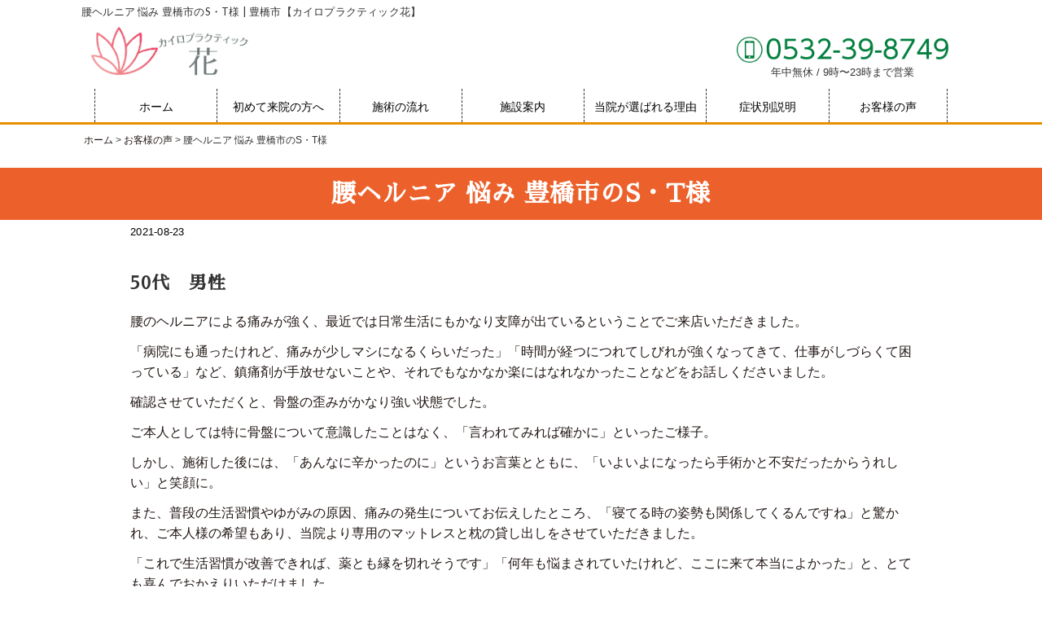

--- FILE ---
content_type: text/html; charset=UTF-8
request_url: https://chiro-hana.com/2021/08/23/toyohashi-st-4/
body_size: 11314
content:
<!DOCTYPE html>
<html lang="ja">
<head>
<!-- Global site tag (gtag.js) - Google Analytics -->
<script async src="https://www.googletagmanager.com/gtag/js?id=G-QB54WES0Q8"></script>
<script>
  window.dataLayer = window.dataLayer || [];
  function gtag(){dataLayer.push(arguments);}
  gtag('js', new Date());

  gtag('config', 'G-QB54WES0Q8');
</script>
<meta charset="UTF-8" />
<title>腰ヘルニア 悩み 豊橋市のS・T様 | 豊橋市【カイロプラクティック花】</title>
<meta name="description" content="">
<meta name="viewport" content="width=device-width, initial-scale=1.0">
<link rel="stylesheet" href="https://chiro-hana.com/wp-content/themes/chiro-hana/responsive.css" type="text/css" media="screen, print" />
<link rel="stylesheet" href="https://chiro-hana.com/wp-content/themes/chiro-hana/style.css" type="text/css" media="screen, print" />
<link rel="alternate" type="application/atom+xml" title="豊橋市【カイロプラクティック花】 Atom Feed" href="https://chiro-hana.com/feed/atom/" />
<link rel="alternate" type="application/rss+xml" title="豊橋市【カイロプラクティック花】 RSS Feed" href="https://chiro-hana.com/feed/" />
<!--[if lt IE 9]>
<script src="//html5shiv.googlecode.com/svn/trunk/html5.js"></script>
<![endif]-->
<meta name='robots' content='max-image-preview:large' />

<!-- All In One SEO Pack 3.7.1ob_start_detected [-1,-1] -->
<meta name="description"  content="腰のヘルニアの痛みが強く、鎮痛剤が手放せず、日常生活にも支障が出ていた50代男性。骨盤の歪みがかなり強い状態でした。施術後はヘルニアの症状が改善。ヘルニアの痛みは就寝時の姿勢等、普段の生活習慣のゆがみが原因とお伝えし、当院より専用のマットレスと枕を貸し出し。豊橋市【カイロプラクティック花】" />

<meta name="keywords"  content="腰ヘルニア,お客様の声" />

<script type="application/ld+json" class="aioseop-schema">{"@context":"https://schema.org","@graph":[{"@type":"Organization","@id":"https://chiro-hana.com/#organization","url":"https://chiro-hana.com/","name":"豊橋市【カイロプラクティック花】","sameAs":[]},{"@type":"WebSite","@id":"https://chiro-hana.com/#website","url":"https://chiro-hana.com/","name":"豊橋市【カイロプラクティック花】","publisher":{"@id":"https://chiro-hana.com/#organization"},"potentialAction":{"@type":"SearchAction","target":"https://chiro-hana.com/?s={search_term_string}","query-input":"required name=search_term_string"}},{"@type":"WebPage","@id":"https://chiro-hana.com/2021/08/23/toyohashi-st-4/#webpage","url":"https://chiro-hana.com/2021/08/23/toyohashi-st-4/","inLanguage":"ja","name":"腰ヘルニア 悩み 豊橋市のS・T様","isPartOf":{"@id":"https://chiro-hana.com/#website"},"breadcrumb":{"@id":"https://chiro-hana.com/2021/08/23/toyohashi-st-4/#breadcrumblist"},"description":"腰のヘルニアの痛みが強く、鎮痛剤が手放せず、日常生活にも支障が出ていた50代男性。骨盤の歪みがかなり強い状態でした。施術後はヘルニアの症状が改善。ヘルニアの痛みは就寝時の姿勢等、普段の生活習慣のゆがみが原因とお伝えし、当院より専用のマットレスと枕を貸し出し。豊橋市【カイロプラクティック花】","datePublished":"2021-08-23T02:01:33+09:00","dateModified":"2023-05-02T07:11:20+09:00"},{"@type":"Article","@id":"https://chiro-hana.com/2021/08/23/toyohashi-st-4/#article","isPartOf":{"@id":"https://chiro-hana.com/2021/08/23/toyohashi-st-4/#webpage"},"author":{"@id":"https://chiro-hana.com/author/hansokukoubou/#author"},"headline":"腰ヘルニア 悩み 豊橋市のS・T様","datePublished":"2021-08-23T02:01:33+09:00","dateModified":"2023-05-02T07:11:20+09:00","commentCount":0,"mainEntityOfPage":{"@id":"https://chiro-hana.com/2021/08/23/toyohashi-st-4/#webpage"},"publisher":{"@id":"https://chiro-hana.com/#organization"},"articleSection":"お客様の声, 腰ヘルニア"},{"@type":"Person","@id":"https://chiro-hana.com/author/hansokukoubou/#author","name":"hansokukoubou","sameAs":[],"image":{"@type":"ImageObject","@id":"https://chiro-hana.com/#personlogo","url":"https://secure.gravatar.com/avatar/7763ef791f6864fbde758cd84c00664d72cab80e38a7b22a429710f8196ddcb0?s=96&d=mm&r=g","width":96,"height":96,"caption":"hansokukoubou"}},{"@type":"BreadcrumbList","@id":"https://chiro-hana.com/2021/08/23/toyohashi-st-4/#breadcrumblist","itemListElement":[{"@type":"ListItem","position":1,"item":{"@type":"WebPage","@id":"https://chiro-hana.com/","url":"https://chiro-hana.com/","name":"頭痛 肩こり ヘルニア改善｜豊橋市【カイロプラクティック花】"}},{"@type":"ListItem","position":2,"item":{"@type":"WebPage","@id":"https://chiro-hana.com/2021/08/23/toyohashi-st-4/","url":"https://chiro-hana.com/2021/08/23/toyohashi-st-4/","name":"腰ヘルニア 悩み 豊橋市のS・T様"}}]}]}</script>
<link rel="canonical" href="https://chiro-hana.com/2021/08/23/toyohashi-st-4/" />
<!-- All In One SEO Pack -->
<link rel='dns-prefetch' href='//ajax.googleapis.com' />
<link rel='dns-prefetch' href='//www.google.com' />
<link rel="alternate" type="application/rss+xml" title="豊橋市【カイロプラクティック花】 &raquo; フィード" href="https://chiro-hana.com/feed/" />
<link rel="alternate" type="application/rss+xml" title="豊橋市【カイロプラクティック花】 &raquo; コメントフィード" href="https://chiro-hana.com/comments/feed/" />
<link rel="alternate" title="oEmbed (JSON)" type="application/json+oembed" href="https://chiro-hana.com/wp-json/oembed/1.0/embed?url=https%3A%2F%2Fchiro-hana.com%2F2021%2F08%2F23%2Ftoyohashi-st-4%2F" />
<link rel="alternate" title="oEmbed (XML)" type="text/xml+oembed" href="https://chiro-hana.com/wp-json/oembed/1.0/embed?url=https%3A%2F%2Fchiro-hana.com%2F2021%2F08%2F23%2Ftoyohashi-st-4%2F&#038;format=xml" />
<style id='wp-img-auto-sizes-contain-inline-css' type='text/css'>
img:is([sizes=auto i],[sizes^="auto," i]){contain-intrinsic-size:3000px 1500px}
/*# sourceURL=wp-img-auto-sizes-contain-inline-css */
</style>
<style id='wp-emoji-styles-inline-css' type='text/css'>

	img.wp-smiley, img.emoji {
		display: inline !important;
		border: none !important;
		box-shadow: none !important;
		height: 1em !important;
		width: 1em !important;
		margin: 0 0.07em !important;
		vertical-align: -0.1em !important;
		background: none !important;
		padding: 0 !important;
	}
/*# sourceURL=wp-emoji-styles-inline-css */
</style>
<style id='wp-block-library-inline-css' type='text/css'>
:root{--wp-block-synced-color:#7a00df;--wp-block-synced-color--rgb:122,0,223;--wp-bound-block-color:var(--wp-block-synced-color);--wp-editor-canvas-background:#ddd;--wp-admin-theme-color:#007cba;--wp-admin-theme-color--rgb:0,124,186;--wp-admin-theme-color-darker-10:#006ba1;--wp-admin-theme-color-darker-10--rgb:0,107,160.5;--wp-admin-theme-color-darker-20:#005a87;--wp-admin-theme-color-darker-20--rgb:0,90,135;--wp-admin-border-width-focus:2px}@media (min-resolution:192dpi){:root{--wp-admin-border-width-focus:1.5px}}.wp-element-button{cursor:pointer}:root .has-very-light-gray-background-color{background-color:#eee}:root .has-very-dark-gray-background-color{background-color:#313131}:root .has-very-light-gray-color{color:#eee}:root .has-very-dark-gray-color{color:#313131}:root .has-vivid-green-cyan-to-vivid-cyan-blue-gradient-background{background:linear-gradient(135deg,#00d084,#0693e3)}:root .has-purple-crush-gradient-background{background:linear-gradient(135deg,#34e2e4,#4721fb 50%,#ab1dfe)}:root .has-hazy-dawn-gradient-background{background:linear-gradient(135deg,#faaca8,#dad0ec)}:root .has-subdued-olive-gradient-background{background:linear-gradient(135deg,#fafae1,#67a671)}:root .has-atomic-cream-gradient-background{background:linear-gradient(135deg,#fdd79a,#004a59)}:root .has-nightshade-gradient-background{background:linear-gradient(135deg,#330968,#31cdcf)}:root .has-midnight-gradient-background{background:linear-gradient(135deg,#020381,#2874fc)}:root{--wp--preset--font-size--normal:16px;--wp--preset--font-size--huge:42px}.has-regular-font-size{font-size:1em}.has-larger-font-size{font-size:2.625em}.has-normal-font-size{font-size:var(--wp--preset--font-size--normal)}.has-huge-font-size{font-size:var(--wp--preset--font-size--huge)}.has-text-align-center{text-align:center}.has-text-align-left{text-align:left}.has-text-align-right{text-align:right}.has-fit-text{white-space:nowrap!important}#end-resizable-editor-section{display:none}.aligncenter{clear:both}.items-justified-left{justify-content:flex-start}.items-justified-center{justify-content:center}.items-justified-right{justify-content:flex-end}.items-justified-space-between{justify-content:space-between}.screen-reader-text{border:0;clip-path:inset(50%);height:1px;margin:-1px;overflow:hidden;padding:0;position:absolute;width:1px;word-wrap:normal!important}.screen-reader-text:focus{background-color:#ddd;clip-path:none;color:#444;display:block;font-size:1em;height:auto;left:5px;line-height:normal;padding:15px 23px 14px;text-decoration:none;top:5px;width:auto;z-index:100000}html :where(.has-border-color){border-style:solid}html :where([style*=border-top-color]){border-top-style:solid}html :where([style*=border-right-color]){border-right-style:solid}html :where([style*=border-bottom-color]){border-bottom-style:solid}html :where([style*=border-left-color]){border-left-style:solid}html :where([style*=border-width]){border-style:solid}html :where([style*=border-top-width]){border-top-style:solid}html :where([style*=border-right-width]){border-right-style:solid}html :where([style*=border-bottom-width]){border-bottom-style:solid}html :where([style*=border-left-width]){border-left-style:solid}html :where(img[class*=wp-image-]){height:auto;max-width:100%}:where(figure){margin:0 0 1em}html :where(.is-position-sticky){--wp-admin--admin-bar--position-offset:var(--wp-admin--admin-bar--height,0px)}@media screen and (max-width:600px){html :where(.is-position-sticky){--wp-admin--admin-bar--position-offset:0px}}

/*# sourceURL=wp-block-library-inline-css */
</style><style id='wp-block-heading-inline-css' type='text/css'>
h1:where(.wp-block-heading).has-background,h2:where(.wp-block-heading).has-background,h3:where(.wp-block-heading).has-background,h4:where(.wp-block-heading).has-background,h5:where(.wp-block-heading).has-background,h6:where(.wp-block-heading).has-background{padding:1.25em 2.375em}h1.has-text-align-left[style*=writing-mode]:where([style*=vertical-lr]),h1.has-text-align-right[style*=writing-mode]:where([style*=vertical-rl]),h2.has-text-align-left[style*=writing-mode]:where([style*=vertical-lr]),h2.has-text-align-right[style*=writing-mode]:where([style*=vertical-rl]),h3.has-text-align-left[style*=writing-mode]:where([style*=vertical-lr]),h3.has-text-align-right[style*=writing-mode]:where([style*=vertical-rl]),h4.has-text-align-left[style*=writing-mode]:where([style*=vertical-lr]),h4.has-text-align-right[style*=writing-mode]:where([style*=vertical-rl]),h5.has-text-align-left[style*=writing-mode]:where([style*=vertical-lr]),h5.has-text-align-right[style*=writing-mode]:where([style*=vertical-rl]),h6.has-text-align-left[style*=writing-mode]:where([style*=vertical-lr]),h6.has-text-align-right[style*=writing-mode]:where([style*=vertical-rl]){rotate:180deg}
/*# sourceURL=https://chiro-hana.com/wp-includes/blocks/heading/style.min.css */
</style>
<style id='wp-block-paragraph-inline-css' type='text/css'>
.is-small-text{font-size:.875em}.is-regular-text{font-size:1em}.is-large-text{font-size:2.25em}.is-larger-text{font-size:3em}.has-drop-cap:not(:focus):first-letter{float:left;font-size:8.4em;font-style:normal;font-weight:100;line-height:.68;margin:.05em .1em 0 0;text-transform:uppercase}body.rtl .has-drop-cap:not(:focus):first-letter{float:none;margin-left:.1em}p.has-drop-cap.has-background{overflow:hidden}:root :where(p.has-background){padding:1.25em 2.375em}:where(p.has-text-color:not(.has-link-color)) a{color:inherit}p.has-text-align-left[style*="writing-mode:vertical-lr"],p.has-text-align-right[style*="writing-mode:vertical-rl"]{rotate:180deg}
/*# sourceURL=https://chiro-hana.com/wp-includes/blocks/paragraph/style.min.css */
</style>
<style id='global-styles-inline-css' type='text/css'>
:root{--wp--preset--aspect-ratio--square: 1;--wp--preset--aspect-ratio--4-3: 4/3;--wp--preset--aspect-ratio--3-4: 3/4;--wp--preset--aspect-ratio--3-2: 3/2;--wp--preset--aspect-ratio--2-3: 2/3;--wp--preset--aspect-ratio--16-9: 16/9;--wp--preset--aspect-ratio--9-16: 9/16;--wp--preset--color--black: #000000;--wp--preset--color--cyan-bluish-gray: #abb8c3;--wp--preset--color--white: #ffffff;--wp--preset--color--pale-pink: #f78da7;--wp--preset--color--vivid-red: #cf2e2e;--wp--preset--color--luminous-vivid-orange: #ff6900;--wp--preset--color--luminous-vivid-amber: #fcb900;--wp--preset--color--light-green-cyan: #7bdcb5;--wp--preset--color--vivid-green-cyan: #00d084;--wp--preset--color--pale-cyan-blue: #8ed1fc;--wp--preset--color--vivid-cyan-blue: #0693e3;--wp--preset--color--vivid-purple: #9b51e0;--wp--preset--gradient--vivid-cyan-blue-to-vivid-purple: linear-gradient(135deg,rgb(6,147,227) 0%,rgb(155,81,224) 100%);--wp--preset--gradient--light-green-cyan-to-vivid-green-cyan: linear-gradient(135deg,rgb(122,220,180) 0%,rgb(0,208,130) 100%);--wp--preset--gradient--luminous-vivid-amber-to-luminous-vivid-orange: linear-gradient(135deg,rgb(252,185,0) 0%,rgb(255,105,0) 100%);--wp--preset--gradient--luminous-vivid-orange-to-vivid-red: linear-gradient(135deg,rgb(255,105,0) 0%,rgb(207,46,46) 100%);--wp--preset--gradient--very-light-gray-to-cyan-bluish-gray: linear-gradient(135deg,rgb(238,238,238) 0%,rgb(169,184,195) 100%);--wp--preset--gradient--cool-to-warm-spectrum: linear-gradient(135deg,rgb(74,234,220) 0%,rgb(151,120,209) 20%,rgb(207,42,186) 40%,rgb(238,44,130) 60%,rgb(251,105,98) 80%,rgb(254,248,76) 100%);--wp--preset--gradient--blush-light-purple: linear-gradient(135deg,rgb(255,206,236) 0%,rgb(152,150,240) 100%);--wp--preset--gradient--blush-bordeaux: linear-gradient(135deg,rgb(254,205,165) 0%,rgb(254,45,45) 50%,rgb(107,0,62) 100%);--wp--preset--gradient--luminous-dusk: linear-gradient(135deg,rgb(255,203,112) 0%,rgb(199,81,192) 50%,rgb(65,88,208) 100%);--wp--preset--gradient--pale-ocean: linear-gradient(135deg,rgb(255,245,203) 0%,rgb(182,227,212) 50%,rgb(51,167,181) 100%);--wp--preset--gradient--electric-grass: linear-gradient(135deg,rgb(202,248,128) 0%,rgb(113,206,126) 100%);--wp--preset--gradient--midnight: linear-gradient(135deg,rgb(2,3,129) 0%,rgb(40,116,252) 100%);--wp--preset--font-size--small: 13px;--wp--preset--font-size--medium: 20px;--wp--preset--font-size--large: 36px;--wp--preset--font-size--x-large: 42px;--wp--preset--spacing--20: 0.44rem;--wp--preset--spacing--30: 0.67rem;--wp--preset--spacing--40: 1rem;--wp--preset--spacing--50: 1.5rem;--wp--preset--spacing--60: 2.25rem;--wp--preset--spacing--70: 3.38rem;--wp--preset--spacing--80: 5.06rem;--wp--preset--shadow--natural: 6px 6px 9px rgba(0, 0, 0, 0.2);--wp--preset--shadow--deep: 12px 12px 50px rgba(0, 0, 0, 0.4);--wp--preset--shadow--sharp: 6px 6px 0px rgba(0, 0, 0, 0.2);--wp--preset--shadow--outlined: 6px 6px 0px -3px rgb(255, 255, 255), 6px 6px rgb(0, 0, 0);--wp--preset--shadow--crisp: 6px 6px 0px rgb(0, 0, 0);}:where(.is-layout-flex){gap: 0.5em;}:where(.is-layout-grid){gap: 0.5em;}body .is-layout-flex{display: flex;}.is-layout-flex{flex-wrap: wrap;align-items: center;}.is-layout-flex > :is(*, div){margin: 0;}body .is-layout-grid{display: grid;}.is-layout-grid > :is(*, div){margin: 0;}:where(.wp-block-columns.is-layout-flex){gap: 2em;}:where(.wp-block-columns.is-layout-grid){gap: 2em;}:where(.wp-block-post-template.is-layout-flex){gap: 1.25em;}:where(.wp-block-post-template.is-layout-grid){gap: 1.25em;}.has-black-color{color: var(--wp--preset--color--black) !important;}.has-cyan-bluish-gray-color{color: var(--wp--preset--color--cyan-bluish-gray) !important;}.has-white-color{color: var(--wp--preset--color--white) !important;}.has-pale-pink-color{color: var(--wp--preset--color--pale-pink) !important;}.has-vivid-red-color{color: var(--wp--preset--color--vivid-red) !important;}.has-luminous-vivid-orange-color{color: var(--wp--preset--color--luminous-vivid-orange) !important;}.has-luminous-vivid-amber-color{color: var(--wp--preset--color--luminous-vivid-amber) !important;}.has-light-green-cyan-color{color: var(--wp--preset--color--light-green-cyan) !important;}.has-vivid-green-cyan-color{color: var(--wp--preset--color--vivid-green-cyan) !important;}.has-pale-cyan-blue-color{color: var(--wp--preset--color--pale-cyan-blue) !important;}.has-vivid-cyan-blue-color{color: var(--wp--preset--color--vivid-cyan-blue) !important;}.has-vivid-purple-color{color: var(--wp--preset--color--vivid-purple) !important;}.has-black-background-color{background-color: var(--wp--preset--color--black) !important;}.has-cyan-bluish-gray-background-color{background-color: var(--wp--preset--color--cyan-bluish-gray) !important;}.has-white-background-color{background-color: var(--wp--preset--color--white) !important;}.has-pale-pink-background-color{background-color: var(--wp--preset--color--pale-pink) !important;}.has-vivid-red-background-color{background-color: var(--wp--preset--color--vivid-red) !important;}.has-luminous-vivid-orange-background-color{background-color: var(--wp--preset--color--luminous-vivid-orange) !important;}.has-luminous-vivid-amber-background-color{background-color: var(--wp--preset--color--luminous-vivid-amber) !important;}.has-light-green-cyan-background-color{background-color: var(--wp--preset--color--light-green-cyan) !important;}.has-vivid-green-cyan-background-color{background-color: var(--wp--preset--color--vivid-green-cyan) !important;}.has-pale-cyan-blue-background-color{background-color: var(--wp--preset--color--pale-cyan-blue) !important;}.has-vivid-cyan-blue-background-color{background-color: var(--wp--preset--color--vivid-cyan-blue) !important;}.has-vivid-purple-background-color{background-color: var(--wp--preset--color--vivid-purple) !important;}.has-black-border-color{border-color: var(--wp--preset--color--black) !important;}.has-cyan-bluish-gray-border-color{border-color: var(--wp--preset--color--cyan-bluish-gray) !important;}.has-white-border-color{border-color: var(--wp--preset--color--white) !important;}.has-pale-pink-border-color{border-color: var(--wp--preset--color--pale-pink) !important;}.has-vivid-red-border-color{border-color: var(--wp--preset--color--vivid-red) !important;}.has-luminous-vivid-orange-border-color{border-color: var(--wp--preset--color--luminous-vivid-orange) !important;}.has-luminous-vivid-amber-border-color{border-color: var(--wp--preset--color--luminous-vivid-amber) !important;}.has-light-green-cyan-border-color{border-color: var(--wp--preset--color--light-green-cyan) !important;}.has-vivid-green-cyan-border-color{border-color: var(--wp--preset--color--vivid-green-cyan) !important;}.has-pale-cyan-blue-border-color{border-color: var(--wp--preset--color--pale-cyan-blue) !important;}.has-vivid-cyan-blue-border-color{border-color: var(--wp--preset--color--vivid-cyan-blue) !important;}.has-vivid-purple-border-color{border-color: var(--wp--preset--color--vivid-purple) !important;}.has-vivid-cyan-blue-to-vivid-purple-gradient-background{background: var(--wp--preset--gradient--vivid-cyan-blue-to-vivid-purple) !important;}.has-light-green-cyan-to-vivid-green-cyan-gradient-background{background: var(--wp--preset--gradient--light-green-cyan-to-vivid-green-cyan) !important;}.has-luminous-vivid-amber-to-luminous-vivid-orange-gradient-background{background: var(--wp--preset--gradient--luminous-vivid-amber-to-luminous-vivid-orange) !important;}.has-luminous-vivid-orange-to-vivid-red-gradient-background{background: var(--wp--preset--gradient--luminous-vivid-orange-to-vivid-red) !important;}.has-very-light-gray-to-cyan-bluish-gray-gradient-background{background: var(--wp--preset--gradient--very-light-gray-to-cyan-bluish-gray) !important;}.has-cool-to-warm-spectrum-gradient-background{background: var(--wp--preset--gradient--cool-to-warm-spectrum) !important;}.has-blush-light-purple-gradient-background{background: var(--wp--preset--gradient--blush-light-purple) !important;}.has-blush-bordeaux-gradient-background{background: var(--wp--preset--gradient--blush-bordeaux) !important;}.has-luminous-dusk-gradient-background{background: var(--wp--preset--gradient--luminous-dusk) !important;}.has-pale-ocean-gradient-background{background: var(--wp--preset--gradient--pale-ocean) !important;}.has-electric-grass-gradient-background{background: var(--wp--preset--gradient--electric-grass) !important;}.has-midnight-gradient-background{background: var(--wp--preset--gradient--midnight) !important;}.has-small-font-size{font-size: var(--wp--preset--font-size--small) !important;}.has-medium-font-size{font-size: var(--wp--preset--font-size--medium) !important;}.has-large-font-size{font-size: var(--wp--preset--font-size--large) !important;}.has-x-large-font-size{font-size: var(--wp--preset--font-size--x-large) !important;}
/*# sourceURL=global-styles-inline-css */
</style>

<style id='classic-theme-styles-inline-css' type='text/css'>
/*! This file is auto-generated */
.wp-block-button__link{color:#fff;background-color:#32373c;border-radius:9999px;box-shadow:none;text-decoration:none;padding:calc(.667em + 2px) calc(1.333em + 2px);font-size:1.125em}.wp-block-file__button{background:#32373c;color:#fff;text-decoration:none}
/*# sourceURL=/wp-includes/css/classic-themes.min.css */
</style>
<script type="text/javascript" src="//ajax.googleapis.com/ajax/libs/jquery/1.7.1/jquery.min.js?ver=1.7.1" id="jquery-js"></script>
<link rel="https://api.w.org/" href="https://chiro-hana.com/wp-json/" /><link rel="alternate" title="JSON" type="application/json" href="https://chiro-hana.com/wp-json/wp/v2/posts/221" /><link rel='shortlink' href='https://chiro-hana.com/?p=221' />
<style type="text/css">.recentcomments a{display:inline !important;padding:0 !important;margin:0 !important;}</style><script src="https://chiro-hana.com/wp-content/themes/chiro-hana/js/delighters.js"></script>
<script>
$(function(){
			$('#navi_toggle').click(function(){
						$("header").toggleClass('open');
				$("#navi").slideToggle(500);
					});
 
		});
$("#slidedown-nav").hide();  $(function () {
         $(window).scroll(function () {
            if ($(this).scrollTop() > 500) {
            $('#slidedown-nav').slideDown(300);
            } else {
            $('#slidedown-nav').slideUp(300);
            }
         });
      });
</script>
<link href="https://use.fontawesome.com/releases/v5.0.6/css/all.css" rel="stylesheet">
<link rel="stylesheet" href="https://use.fontawesome.com/releases/v5.3.1/css/all.css" integrity="sha384-mzrmE5qonljUremFsqc01SB46JvROS7bZs3IO2EmfFsd15uHvIt+Y8vEf7N7fWAU" crossorigin="anonymous">
<link href="https://fonts.googleapis.com/css2?family=Lato&display=swap" rel="stylesheet">
<link rel="icon" href="https://chiro-hana.com" />
<link href="https://fonts.googleapis.com/css?family=Sawarabi+Mincho" rel="stylesheet">
<link rel="shortcut icon" href="https://chiro-hana.com/favicon.ico">
</head>

<body class="wp-singular post-template-default single single-post postid-221 single-format-standard wp-theme-chiro-hana categoryid-1">

<!-- ヘッダー -->
<header id="header">

<!-- ヘッダー中身 -->    
	
<div id="top" class="header-inner">
<div class="site-description"><h1>腰ヘルニア 悩み 豊橋市のS・T様 | 豊橋市【カイロプラクティック花】</h1></div>
<div class="inner clearfix">
			<div id="navi_toggle">
				<div>
					<span></span>
					<span></span>
					<span></span>
				</div>
			</div>
			<nav id="navi">
				<ul>
					<li><a href="https://chiro-hana.com">ホーム</a></li>
					<li><a href="https://chiro-hana.com/first-visit/">初めて来院の方へ</a></li>
					<li><a href="https://chiro-hana.com/flow/">施術の流れ</a></li>
					<li><a href="https://chiro-hana.com/facility-information/">施設案内</a></li>
					<li><a href="https://chiro-hana.com/reasons-to-be-chosen/">当院が選ばれる理由</a></li>
					<li><a href="https://chiro-hana.com/explanation/">症状別説明</a></li>
					<li><a href="https://chiro-hana.com/category/voice/">お客様の声</a></li>
				</ul>
			</nav>
		</div>

<!-- ロゴ -->
<div class="he-left"><div class="logo">
<a href="https://chiro-hana.com" title="豊橋市【カイロプラクティック花】"><img src="https://chiro-hana.com/wp-content/uploads/2021/07/21b5df939a22e4cef9f2f3c2b69632e5.png" alt="豊橋市【カイロプラクティック花】"/></a>
</div></div>
<!-- / ロゴ -->
<div class="he-right">
<a class="head-tel" href="tel:0532398749"><img src="https://chiro-hana.com/wp-content/uploads/2021/07/4776ccc183ed361acb514a08ed60c3d2.png"></a>
<div class="he-right-sita">年中無休 / 9時〜23時まで営業</div>
</div>
<!-- スライドダウンナビゲーション -->
<nav id="slidedown-nav" class="main-navigation" role="navigation">
<div class="menu-topnav-container"><ul id="menu-topnav" class="nav-menu"><li id="menu-item-23" class="menu-item menu-item-type-custom menu-item-object-custom menu-item-home menu-item-23"><a href="http://chiro-hana.com/">ホーム<br /><span></span></a></li>
<li id="menu-item-27" class="menu-item menu-item-type-post_type menu-item-object-page menu-item-27"><a href="https://chiro-hana.com/first-visit/">初めて来院の方へ<br /><span></span></a></li>
<li id="menu-item-29" class="menu-item menu-item-type-post_type menu-item-object-page menu-item-29"><a href="https://chiro-hana.com/flow/">施術の流れ<br /><span></span></a></li>
<li id="menu-item-30" class="menu-item menu-item-type-post_type menu-item-object-page menu-item-30"><a href="https://chiro-hana.com/facility-information/">施設案内<br /><span></span></a></li>
<li id="menu-item-28" class="menu-item menu-item-type-post_type menu-item-object-page menu-item-28"><a href="https://chiro-hana.com/reasons-to-be-chosen/">当院が選ばれる理由<br /><span></span></a></li>
<li id="menu-item-31" class="menu-item menu-item-type-post_type menu-item-object-page menu-item-31"><a href="https://chiro-hana.com/explanation/">症状別説明<br /><span></span></a></li>
<li id="menu-item-44" class="menu-item menu-item-type-custom menu-item-object-custom menu-item-44"><a href="https://chiro-hana.com/category/voice/">お客様の声<br /><span></span></a></li>
</ul></div></nav>
<!-- / スライドダウンゲーション -->

</div>    
<!-- / ヘッダー中身 -->    

</header>
<!-- / ヘッダー -->  
<div class="clear"></div>


<!-- トップナビゲーション -->
<nav id="nav" class="main-navigation" role="navigation">
<div class="menu-topnav-container"><ul id="menu-topnav-1" class="nav-menu"><li class="menu-item menu-item-type-custom menu-item-object-custom menu-item-home menu-item-23"><a href="http://chiro-hana.com/">ホーム<br /><span></span></a></li>
<li class="menu-item menu-item-type-post_type menu-item-object-page menu-item-27"><a href="https://chiro-hana.com/first-visit/">初めて来院の方へ<br /><span></span></a></li>
<li class="menu-item menu-item-type-post_type menu-item-object-page menu-item-29"><a href="https://chiro-hana.com/flow/">施術の流れ<br /><span></span></a></li>
<li class="menu-item menu-item-type-post_type menu-item-object-page menu-item-30"><a href="https://chiro-hana.com/facility-information/">施設案内<br /><span></span></a></li>
<li class="menu-item menu-item-type-post_type menu-item-object-page menu-item-28"><a href="https://chiro-hana.com/reasons-to-be-chosen/">当院が選ばれる理由<br /><span></span></a></li>
<li class="menu-item menu-item-type-post_type menu-item-object-page menu-item-31"><a href="https://chiro-hana.com/explanation/">症状別説明<br /><span></span></a></li>
<li class="menu-item menu-item-type-custom menu-item-object-custom menu-item-44"><a href="https://chiro-hana.com/category/voice/">お客様の声<br /><span></span></a></li>
</ul></div></nav>

<!-- / トップナビゲーション -->
<div class="clear"></div>  <!-- 全体warapper -->
<div class="wrapper">

<!-- メインwrap -->
<div id="main">

<div class="breadcrumbs">
    <span property="itemListElement" typeof="ListItem"><a property="item" typeof="WebPage" title="Go to 豊橋市【カイロプラクティック花】." href="https://chiro-hana.com" class="home" ><span property="name">ホーム</span></a><meta property="position" content="1"></span> &gt; <span property="itemListElement" typeof="ListItem"><a property="item" typeof="WebPage" title="Go to the お客様の声 カテゴリー archives." href="https://chiro-hana.com/category/voice/" class="taxonomy category" ><span property="name">お客様の声</span></a><meta property="position" content="2"></span> &gt; <span property="itemListElement" typeof="ListItem"><span property="name" class="post post-post current-item">腰ヘルニア 悩み 豊橋市のS・T様</span><meta property="url" content="https://chiro-hana.com/2021/08/23/toyohashi-st-4/"><meta property="position" content="3"></span></div>
<h2 class="habahiro-orange">腰ヘルニア 悩み 豊橋市のS・T様</h2>
<!-- コンテンツブロック -->
<div class="row">

<!-- 投稿 -->

<div class="single-contents">
<div class="pagedate">2021-08-23</div>

<h2 class="wp-block-heading">50代　男性</h2>



<p>腰のヘルニアによる痛みが強く、最近では日常生活にもかなり支障が出ているということでご来店いただきました。</p>



<p>「病院にも通ったけれど、痛みが少しマシになるくらいだった」「時間が経つにつれてしびれが強くなってきて、仕事がしづらくて困っている」など、鎮痛剤が手放せないことや、それでもなかなか楽にはなれなかったことなどをお話しくださいました。</p>



<p>確認させていただくと、骨盤の歪みがかなり強い状態でした。</p>



<p>ご本人としては特に骨盤について意識したことはなく、「言われてみれば確かに」といったご様子。</p>



<p>しかし、施術した後には、「あんなに辛かったのに」というお言葉とともに、「いよいよになったら手術かと不安だったからうれしい」と笑顔に。</p>



<p>また、普段の生活習慣やゆがみの原因、痛みの発生についてお伝えしたところ、「寝てる時の姿勢も関係してくるんですね」と驚かれ、ご本人様の希望もあり、当院より専用のマットレスと枕の貸し出しをさせていただきました。</p>



<p>「これで生活習慣が改善できれば、薬とも縁を切れそうです」「何年も悩まされていたけれど、ここに来て本当によかった」と、とても喜んでおかえりいただけました。</p>



<p>豊橋市　S・T様　ご来店ありがとうございました。</p>
</div>

<!-- 投稿が無い場合 -->
<!-- 投稿が無い場合 -->
<!-- / 投稿 -->


<!-- ウィジェットエリア（シングルページ記事下） -->
<div class="row">
<div class="singlebox">
</div>
</div>
<!-- / ウィジェットエリア（シングルページ記事下） -->

<!-- ページャー -->
<div id="next">
<ul class="block-two">
<li class="next-left"><a href="https://chiro-hana.com/2021/08/23/toyohashi-as-3/" rel="prev">豊橋市　肩こり・頭痛　改善　A・S様</a></li>
<li class="next-right"><a href="https://chiro-hana.com/2021/08/31/toyohashi-mh-5/" rel="next">豊橋市　四十肩　悩み　M・H様</a></li>
</ul>
</div>
<!-- / ページャー -->

</div>
<!-- / コンテンツブロック -->


</div>
<!-- / メインwrap -->

</div>
<!-- / 全体wrapper -->

<!-- フッターエリア -->
<footer id="footer">
<div class="sp footer_fix">
	<ul>
<li class="first"><a href="https://line.me/ti/p/SpzYBjih4L"><span class="max"><i style="font-size:22px;" class="fab fa-line"></i></span><span class="max">LINEで予約</span></a></li>
<li><a href="#top"><span class="max"><i style="font-size:22px;" class="fas fa-arrow-circle-up"></i></span><span class="max">ページ上部へ</span></a></li>
</ul>
</div>
<!-- フッターコンテンツ -->
<div class="footer-inner">
<p>
<a href="https://chiro-hana.com/privacy-policy/">プライバシーポリシー</a><span>/</span>
<a href="https://chiro-hana.com/sitemap/">サイトマップ</a>
</p>
</div>
<!-- / フッターコンテンツ -->

<!-- コピーライト表示 -->
<div id="copyright">
© 2026 カイロプラクティック花. 
</div>
<!-- /コピーライト表示 -->

</footer>
<!-- / フッターエリア -->

<script type="speculationrules">
{"prefetch":[{"source":"document","where":{"and":[{"href_matches":"/*"},{"not":{"href_matches":["/wp-*.php","/wp-admin/*","/wp-content/uploads/*","/wp-content/*","/wp-content/plugins/*","/wp-content/themes/chiro-hana/*","/*\\?(.+)"]}},{"not":{"selector_matches":"a[rel~=\"nofollow\"]"}},{"not":{"selector_matches":".no-prefetch, .no-prefetch a"}}]},"eagerness":"conservative"}]}
</script>
<script type="text/javascript" id="google-invisible-recaptcha-js-before">
/* <![CDATA[ */
var renderInvisibleReCaptcha = function() {

    for (var i = 0; i < document.forms.length; ++i) {
        var form = document.forms[i];
        var holder = form.querySelector('.inv-recaptcha-holder');

        if (null === holder) continue;
		holder.innerHTML = '';

         (function(frm){
			var cf7SubmitElm = frm.querySelector('.wpcf7-submit');
            var holderId = grecaptcha.render(holder,{
                'sitekey': '6LeaOYIkAAAAANGaJyNB7T9TzbxUXuA-yiC0wwou', 'size': 'invisible', 'badge' : 'inline',
                'callback' : function (recaptchaToken) {
					if((null !== cf7SubmitElm) && (typeof jQuery != 'undefined')){jQuery(frm).submit();grecaptcha.reset(holderId);return;}
					 HTMLFormElement.prototype.submit.call(frm);
                },
                'expired-callback' : function(){grecaptcha.reset(holderId);}
            });

			if(null !== cf7SubmitElm && (typeof jQuery != 'undefined') ){
				jQuery(cf7SubmitElm).off('click').on('click', function(clickEvt){
					clickEvt.preventDefault();
					grecaptcha.execute(holderId);
				});
			}
			else
			{
				frm.onsubmit = function (evt){evt.preventDefault();grecaptcha.execute(holderId);};
			}


        })(form);
    }
};

//# sourceURL=google-invisible-recaptcha-js-before
/* ]]> */
</script>
<script type="text/javascript" async defer src="https://www.google.com/recaptcha/api.js?onload=renderInvisibleReCaptcha&amp;render=explicit" id="google-invisible-recaptcha-js"></script>
<script id="wp-emoji-settings" type="application/json">
{"baseUrl":"https://s.w.org/images/core/emoji/17.0.2/72x72/","ext":".png","svgUrl":"https://s.w.org/images/core/emoji/17.0.2/svg/","svgExt":".svg","source":{"concatemoji":"https://chiro-hana.com/wp-includes/js/wp-emoji-release.min.js?ver=6.9"}}
</script>
<script type="module">
/* <![CDATA[ */
/*! This file is auto-generated */
const a=JSON.parse(document.getElementById("wp-emoji-settings").textContent),o=(window._wpemojiSettings=a,"wpEmojiSettingsSupports"),s=["flag","emoji"];function i(e){try{var t={supportTests:e,timestamp:(new Date).valueOf()};sessionStorage.setItem(o,JSON.stringify(t))}catch(e){}}function c(e,t,n){e.clearRect(0,0,e.canvas.width,e.canvas.height),e.fillText(t,0,0);t=new Uint32Array(e.getImageData(0,0,e.canvas.width,e.canvas.height).data);e.clearRect(0,0,e.canvas.width,e.canvas.height),e.fillText(n,0,0);const a=new Uint32Array(e.getImageData(0,0,e.canvas.width,e.canvas.height).data);return t.every((e,t)=>e===a[t])}function p(e,t){e.clearRect(0,0,e.canvas.width,e.canvas.height),e.fillText(t,0,0);var n=e.getImageData(16,16,1,1);for(let e=0;e<n.data.length;e++)if(0!==n.data[e])return!1;return!0}function u(e,t,n,a){switch(t){case"flag":return n(e,"\ud83c\udff3\ufe0f\u200d\u26a7\ufe0f","\ud83c\udff3\ufe0f\u200b\u26a7\ufe0f")?!1:!n(e,"\ud83c\udde8\ud83c\uddf6","\ud83c\udde8\u200b\ud83c\uddf6")&&!n(e,"\ud83c\udff4\udb40\udc67\udb40\udc62\udb40\udc65\udb40\udc6e\udb40\udc67\udb40\udc7f","\ud83c\udff4\u200b\udb40\udc67\u200b\udb40\udc62\u200b\udb40\udc65\u200b\udb40\udc6e\u200b\udb40\udc67\u200b\udb40\udc7f");case"emoji":return!a(e,"\ud83e\u1fac8")}return!1}function f(e,t,n,a){let r;const o=(r="undefined"!=typeof WorkerGlobalScope&&self instanceof WorkerGlobalScope?new OffscreenCanvas(300,150):document.createElement("canvas")).getContext("2d",{willReadFrequently:!0}),s=(o.textBaseline="top",o.font="600 32px Arial",{});return e.forEach(e=>{s[e]=t(o,e,n,a)}),s}function r(e){var t=document.createElement("script");t.src=e,t.defer=!0,document.head.appendChild(t)}a.supports={everything:!0,everythingExceptFlag:!0},new Promise(t=>{let n=function(){try{var e=JSON.parse(sessionStorage.getItem(o));if("object"==typeof e&&"number"==typeof e.timestamp&&(new Date).valueOf()<e.timestamp+604800&&"object"==typeof e.supportTests)return e.supportTests}catch(e){}return null}();if(!n){if("undefined"!=typeof Worker&&"undefined"!=typeof OffscreenCanvas&&"undefined"!=typeof URL&&URL.createObjectURL&&"undefined"!=typeof Blob)try{var e="postMessage("+f.toString()+"("+[JSON.stringify(s),u.toString(),c.toString(),p.toString()].join(",")+"));",a=new Blob([e],{type:"text/javascript"});const r=new Worker(URL.createObjectURL(a),{name:"wpTestEmojiSupports"});return void(r.onmessage=e=>{i(n=e.data),r.terminate(),t(n)})}catch(e){}i(n=f(s,u,c,p))}t(n)}).then(e=>{for(const n in e)a.supports[n]=e[n],a.supports.everything=a.supports.everything&&a.supports[n],"flag"!==n&&(a.supports.everythingExceptFlag=a.supports.everythingExceptFlag&&a.supports[n]);var t;a.supports.everythingExceptFlag=a.supports.everythingExceptFlag&&!a.supports.flag,a.supports.everything||((t=a.source||{}).concatemoji?r(t.concatemoji):t.wpemoji&&t.twemoji&&(r(t.twemoji),r(t.wpemoji)))});
//# sourceURL=https://chiro-hana.com/wp-includes/js/wp-emoji-loader.min.js
/* ]]> */
</script>

<!-- Js -->
<script type="text/javascript" src="https://chiro-hana.com/wp-content/themes/chiro-hana/jquery/scrolltopcontrol.js"></script>
<script>
      $(function(){
        // #で始まるリンクをクリックしたら実行されます
        $('a[href^="#"]').click(function() {
          // スクロールの速度
          let speed = 400; // ミリ秒で記述
          let href= $(this).attr("href");
          let target = $(href == "#" || href == "" ? 'html' : href);
          let position = target.offset().top;
          $('body,html').animate({scrollTop:position}, speed, 'swing');
          return false;
        });
      });
    </script>
<!-- /Js -->
</body>
</html>

--- FILE ---
content_type: text/css
request_url: https://chiro-hana.com/wp-content/themes/chiro-hana/style.css
body_size: 21180
content:
@charset "utf-8";
table td.bg-kiiro{
background: #fffde9;
width:121px;
text-align:center;
}
table.hanbai-table{
margin:40px 0;
}
.shouhin-setumei{
overflow:hidden;
margin:40px 0;
}
.shouhin-setumei-l{
float:left;
width:48%;
}
.shouhin-setumei-r{
float:right;
width:50%;
}
.page-id-59 .disply-flex{
margin:30px 0 60px;
}
.tokuchou{
width:48.5%;
}
.tokuchou h3{
    font-size: 20px;
background:#f49194;
padding:8px 20px 8px 15px;
	margin:30px 0 5px;
}
.hanbai-l{
float:left;
width:48%;
margin:30px 0 20px 4%;
}
.hanbai-r{
    float: right;
    width: 44%;
    margin: 100px 0 20px 0;
}
.single-post h2.habahiro-orange{
margin:20px 0 8px 0;
padding:8px 0;
}
.single-post h3{
border-bottom: 2px solid #eb8b36;
}
.archive .inner-wrap {
padding:40px 1% 40px;
}
h2.aakaibu-taitoru a{
color:#ea8f00;
text-decoration:none;
}
.page-id-15 .spmax-wrap{
padding-bottom:0;
}
h3.setsumei-h3{
font-size: 26px;
letter-spacing: 1px;
margin-bottom: 22px;
    font-family: "Sawarabi Mincho";
border-bottom: 1.5px solid #ec612b;
}
.setumei-wrapp{
overflow:hidden;
}
.setumei-wrapp-l{
float:left;
width:60%;
}
.setumei-wrapp-r{
float:right;
width:38%;
}
.setsumei-bg{
background: #f5e6cf;
    padding: 50px 0 30px 0;
    margin-bottom: 30px;
}
.setsumei-link-wrap{
border: 1px solid #333;
margin:0px 0 40px;
}
a.setsumei-link{
display: block;
    width: 33.33%;
    text-align: center;
    padding: 20px 0;
border:1px solid #333;
box-sizing:border-box;
background:#fff;
text-decoration:none;
font-weight: bold;
    font-size: 18px;
}
.page-id-13 .o-h{
margin:70px auto;
}
.riyuu-line{
margin-bottom:40px;
}
.riyuu-r img{
width:70%;
display: block;
margin:0 auto;
}
.riyuu-l2 img{
width:75%;
display: block;
margin:0 auto;
}
.riyuu-l{
float:left;
width:48.5%;
}
.riyuu-r{
float:right;
width:48.5%;
}
.riyuu-l2{
float:left;
width:48.5%;
}
.riyuu-r2{
float:right;
width:48.5%;
}
table td.b-o{
background:#f6e0bd;
    width: 90px;
    text-align: center;
}
div.iframe-content.gaiyousita {
    position: relative;
    width: 100%;
padding:40% 0 0 0;
margin:0 0 40px 0;
}
.gaiyoutable{
margin:40px auto 50px;
}
.annnai-wrap-in-r{
width:51%;
}
.annnai-wrap-in-l{
width:46.4%;
}
img.incho-img{
    display: inline-block;
    float: left;
    width: 53%;
    padding: 0 15px 10px 0;
    margin-top: 22px;
}
.in-wrap {
    max-width: 1080px;
    margin: 0 auto;
    padding: 0 1% 0px;
    box-sizing: border-box;
}
p.incho-p{
text-align:right;
margin-top:30px;
}
.minchocho{
font-family: "Sawarabi Mincho";
font-size:21px;
letter-spacing:1px;
line-height:180%;
}
.flow-wrap-r.koredakedekai img {
    width: 89%;
}
.flow-wrap-r p{
    line-height: 180%;
width:80%;
margin:0 auto;
}
.flow-wrap-l2 p{
line-height:180%;
width:80%;
margin:0 auto;
}
.flow-wrap-l{
width: 45%;
    position: absolute;
left:-5%;
}
.flow-wrap-r{
width:54%;
position:absolute;
right:0;
text-align: center;
}
.flow-wrap-r img{
width:70%;
}
.flow-wrap-l2 img{
width:70%;
}
.flow-wrap-r2{
width: 45%;
position:absolute;
right:-5%;
}
.flow-wrap-l2{
width:54%;
position:absolute;
left:0;
text-align: center;
}
.flow-wrap{
position:relative;
padding:40px 0 20px;
height:317px;
}
.max-flow-bg{
background:#faebd4;
padding:40px 0;
}
.max-flow-bg-in{
background:#fff;
width:84%;
margin:0 auto;
padding-bottom:50px;
}
.first-wrap2-l{
float:left;
width:40%;
}
.first-wrap2-r{
float:right;
width:58%;
}
img.sitasankaku{
    width: 200px;
    margin: 20px auto;
    display: block;
}
p.first-mincho{
font-family: "Sawarabi Mincho";
    font-size: 21px;
    text-align: center;
margin-top:25px;
}
p.first-p3{
font-family: "Sawarabi Mincho";
    font-size: 21px;
	text-align:center;
margin:25px 0 10px;
}
p.first-mincho2{
font-family: "Sawarabi Mincho";
    font-size: 21px;
text-align:center;
margin-bottom:20px;
}
p.f1{
margin-top: 59px;
}
p.f2{
margin-top:63px;
}
p.f3{
margin-top:60px;
}
.first-renraku{
text-align: center;
    border: 2px solid #f19136;
max-width:380px;
	width:100%;
margin:20px auto 0;
padding:16px 0 8px;
box-sizing:border-box;
}
.first-renraku img{	
max-width:80%;
}
h2.habahiro-orange{
    background: #ec612b;
    color: #fff;
text-align: center;
font-family:"Sawarabi Mincho";
font-size:30px;
margin-bottom:20px;
}
.habahiro-orange img{
height:80px;
padding:10px;
width:auto;
box-sizing:border-box;
}
.first-wrap{
margin:40px auto;
}
.first-wrap-in-r p{
font-size:16px;
margin-bottom:20px;
}
.first-wrap-in-l{
float:left;
box-sizing:border-box;
width:33%;
margin-right:2%;
}
.first-wrap-in-r{
float:right;
box-sizing:border-box;
width:63%;
}
.first-wrap-in-l2{
float:left;
box-sizing:border-box;
width:63%;
margin-right:2%;
}
.first-wrap-in-r2{
float:right;
box-sizing:border-box;
width:33%;
}
table.policy-table{
max-width:800px;
margin:40px 0 0;
}
.breadcrumbs a{
text-decoration:none;
}
.footer_fix {
position: fixed;
bottom: 0;
left: 0;
width: 100%;
background: #333;
z-index: 10000;
background: linear-gradient(#f49194, #f04166);
}
.footer_fix ul {
margin: 0;
}
.footer_fix li.first {
border-left: 1px solid #fff;
}
footer_fix li a {
color: #fff;
}
.footer_fix span.max {
width: 100%;
float: left;
font-size: 12px;
color: #fff;
font-weight: normal;
}
.footer_fix li {
border-top: 1px solid #fff;
width:50%;
float: left;
box-sizing: border-box;
margin: 0;
border-right: 1px solid #fff;
text-align: center;
padding: 8px 0 4px;
font-size: 12px;
list-style: none;
position: relative;
}
.top-img1{
margin-top:20px;
}
.spmax-wrap{
max-width: 1080px;
    margin: 0 auto;
    padding: 0 1% 0;
    box-sizing: border-box;
}
.footer-inner p{
text-align:center;
font-size:14px;
}
.footer-inner p span{
margin:0 10px;
}
.top-wrap6{
background:#dee3e5;
}
.top-wrap6-l-l{
width: 24%;
    padding: 16px 2%;
    background: #fff;
    margin: 10px 1% 10px 0;
}
.top-wrap6-l-r{
width:70%;
margin:10px 0 0 0;
}
.top-wrap6-l{
width:53%;
}
.top-wrap6-r{
width:45%;
}
.top-wrap3-oowaku{
max-width:960px;
margin:50px auto 30px;
}
.top-wrap4{
max-width:960px;
margin:50px auto 30px;
}
a.right-link{
    text-align: right;
    display: block;
margin:10px 15px 10px;
text-decoration:none;
}
h2.voice-h2{
color: #fff;
    background: #ec612b;
text-align:center;
padding:16px;
margin:0 0 0 0;
}
.top-wrap2{
padding: 10px 0 0;
}
.top-wrap1-l a, .top-wrap1-c a, .top-wrap1-r a{
font-size:14px;
display:block;
text-align:right;
text-decoration:none;
}
.top-wrap1{
background:url(https://chiro-hana.com/wp-content/uploads/2021/07/43e0be8f783d6e74557a1ee5681c310f.jpg);
background-size:100%;
padding:30px 4% 40px;
margin:30px 0 40px;
}
.top-wrap1-p{
text-align: center;
    font-size: 26px;
    letter-spacing: 1px;
    margin-bottom: 22px;
    font-family: "Sawarabi Mincho";
}
.top-wrap2-p{
text-align: center;
font-size:26px;
    letter-spacing: 1px;
    margin-bottom: 22px;
font-family: "Sawarabi Mincho";
}
.top-wrap1-l p, .top-wrap1-c p, .top-wrap1-r p{
font-size:14px;
margin-top:8px;
    height: 122px;
    box-sizing: border-box;
}
.top-wrap1-l{
    width: 31%;
    background: #fff;
    padding: 20px 1%;
border:1px solid #00853f;
box-sizing:border-box;
position:relative;
}
.top-wrap1-l:after{
  content: "";
  position: absolute;
  right:-0.5px;
  bottom:0px;
width: 18px;
    height: 15px;
background:url(https://chiro-hana.com/wp-content/uploads/2021/07/8df1714404c6d7db883f1830ae6a9904.png);
background-size:100%;
}
.top-wrap1-c:after{
  content: "";
  position: absolute;
  right:-0.5px;
  bottom:0px;
width: 18px;
    height: 15px;
background:url(https://chiro-hana.com/wp-content/uploads/2021/07/4776ccc183ed361acb514a08ed60c3d2-1.png);
background-size:100%;
}
.top-wrap1-r:after{
  content: "";
  position: absolute;
  right:-0.5px;
  bottom:0px;
width: 18px;
    height: 15px;
background:url(https://chiro-hana.com/wp-content/uploads/2021/07/8b80ffe7cf9678e7930089fbeef1abaa.png);
background-size:100%;
}
.top-wrap1-c{
    width: 31%;
    background: #fff;
    padding: 20px 1%;
border:1px solid #f08419;
    box-sizing: border-box;
	position:relative;
}
.top-wrap1-r{
    width: 31%;
    background: #fff;
    padding: 20px 1%;
border:1px solid #008ca5;
    box-sizing: border-box;
position:relative;
}
.disply-flex{
display: flex;
justify-content: space-between;
flex-wrap: wrap;
}
.he-right img{
margin-bottom:5px;
}
.menu-topnav-container{
border-bottom:3px solid #ea8f00;
}
.sdgs-wrap2{
text-align: center;
font-size: 16px;
}
.voice-wrap{
overflow:hidden;
margin: 30px 0 50px;
}
.voice-wrap-l img{
width:70%;
margin-top: 10px;
}
.voice-wrap-l{
float: left;
width: 20%;
margin:0 2% 0 0;
text-align:center;
}
.voice-wrap-r{
float: left;
width:78%;
margin:0 0 0 0;
}
.top-wrap5 .o-h{
margin:20px 0 40px;
}
.zikotaiou-h3{
margin: 0 0 10px 0;
    font-size: 22px;
    font-weight: bold;
color:#006DB0;
border-bottom:1px solid #eee;
}
.gyoumunaiyou1-l img, .gyoumunaiyou1-c img, .gyoumunaiyou1-r img{
margin-bottom:8px;
}
.zaiko-p{
text-align: center;
margin: 0 0 10px;
font-size: 20px;
font-weight: bold;
color: #006DB0;
}
.zaiko-wrap{
background: #fff;
border: 5px solid #eee;
padding: 20px 20px 30px;
border-radius: 5px;
margin: 40px auto 20px;
max-width:500px;
}
.zaiko-wrap-l{
float: left;
width: 46%;
margin: 0 2%;
}
.zaiko-wrap-r{
float: left;
width: 46%;
margin: 0 2%;
}
.wpcf7{border:1px solid #ccc;	
background-image: url(https://garahama.net/wp-content/uploads/2021/01/crossword.png);

}
.inv-recaptcha-holder{
padding:0 20px 0;
}
.ka-l{
float: left;
width: 26%;
margin: 10px 2% 0 4%;
}
.ka-r{
float: left;
width:68%;
margin:20px 0 30px ;
}
p.setsumei-photo-wrap-p{
background: url(https://garahama.net/wp-content/uploads/2021/01/19c39778.png);
background-repeat: repeat;
text-align: center;
color: #fff;
font-weight: bold;
}
p.setsumei-photo-wrap-img{
margin:20px 0 0 0;
padding:0;
}
.setsumei-photo-wrap2{
margin:0 auto;
max-width:800px;
}
.setsumei-photo-wrap{
float:left;
width:48%;
margin:20px 1%;
}
.sihsa-hanbai-gazou{
box-sizing: border-box;
border: 5px solid #fff;
width: 100%;
max-width: 700px;
margin: 40px auto 30px;
}
.foot-hoken-wrap{
overflow: hidden;
margin: 20px auto 10px;
max-width: 470px;
}
.foot-hoken-l{
float:left;
width:48%;
margin:0 2% 0 0;
}
.foot-hoken-r{
float:left;
width:48%;
margin:0 0 0 2%;
}
.ziko-l{
float:left;
width:33%;
margin:0 2% 0 0;
}
.ziko-r{
float:left;
width:65%;
margin:0 0 0 0;
}
.ziko-r2{
float:right;
width:33%;
margin:0 0 0 2%;
}
.ziko-l2{
float:right;
width:65%;
margin:0 2% 0 0;
}
.top-wrap6{
padding:30px 2% 20px;
margin:30px 0;
}
.top-wrap5{
padding: 20px 0 30px;
}
.hanbaizisseki-wrap{
background-image: url(https://garahama.net/wp-content/uploads/2021/01/crossword.png);
padding: 20px 0 30px;
}
.hanbaizisseki-wrap ul{
margin:0 0 0 0;
}
.hanbaizisseki-wrap li{
float: left;
display: block;
width: 23%;
box-sizing: border-box;
padding: 0 0 0 0;
margin: 0 1% 0 1%;
}
.top-wrap4-l{
float: left;
width: 49%;
margin: 20px 1% 20px 0;
}
.top-wrap4-r{
float: left;
width: 49%;
margin: 20px 0 20px 1%;
}
.staff-wrap{
padding: 35px 20px 20px 20px;
border-bottom: 1px dashed #000;
}
.staff-wrap-l{
float:left;
width:33%;
margin:0 2% 20px 0;
}
.staff-wrap-r{
float:left;
width:65%;
margin:0;
}
.daihoyu-l{
float:left;
width:33%;
margin:0 2% 20px 0;
}
.daihoyu-r{
float:left;
width:65%;
margin:0;
}
p.daikyouaisatsu-p{
text-align:right;
font-family:serif;
letter-spacing:2px;
}
p.daikyouaisatsu-p span{
font-size:18px;
letter-spacing:1px;
}
.gaiyou-table th{
width:150px;
}
.page-template .single-contents{
padding-bottom:10px;
}
.qa-wrap {
margin:50px 0 0;
}
p.answer:before {
content: "A.";
font-size: 22px;
font-weight: bold;
margin-right: 5px;
color: #000;
}
.qa-content-wrap {
padding: 10px 5px 12px;
border-bottom: 1px dashed #000;
}
h3.qa-title {
margin: 5px 0;
color:#006DB0;
}
h3.qa-title:before {
content: "Q.";
color:#006DB0;
font-size: 22px;
font-weight: bold;
margin-right: 3px;
}
.gyoumunaiyou1-l{
float:left;
width:32.333%;
margin:10px 1% 20px 0;
box-sizing:border-box;
}
.gyoumunaiyou1-c{
float:left;
width:32.333%;
margin:10px 0 20px 0;
box-sizing:border-box;
}
.gyoumunaiyou1-r{
float:left;
width:32.333%;
margin:10px 0 20px 1%;
box-sizing:border-box;
}
.top-wrap3 h2{
text-align: center;
color: #000;
background: none;
}
.top-wrap3{
padding: 10px 1.5% 0px;
    border: 1px solid #ec612b;
}
.gyoumu-warap{
float: left;
width: 31%;
margin: 10px 1% 25px;
border: 2px solid #000;
box-sizing: border-box;
padding: 20px 0;
text-align: center;
background: #006DB0;
color: #fff;
}
.gyoumu-warap:hover{
background: #fff;
color:#006DB0;
text-decoration:underline;
}
.tc2-l p, .tc2-r p{
font-size:18px;
}
.category-td{
color:#fff;
border-radius:4px;
width: 130px;
}
.category-td span.blog{
background-color:#0D98BB;
border-radius: 3px;
text-align: center;
padding: 5px 34px;
}
.category-td span{
background-color:#19B0C2;
padding: 5px 26px;
border-radius: 3px;
width: 112px;
text-align:center;
}
p.top-phone a{
color:#dd2525;
}
.tc2-in{
background: #fff;
border: 4px solid #fff;
padding: 37px 20px 20px;
margin: -29px 0 0 0;
z-index: 0;
}
.top-wrap2 h2{
text-align:center;
background:none;
}
.top-wrap2 h3{
text-align: center;
color: #dd2525;
background: #eee;
width: 63%;
margin: 0 auto;
position: relative;
border: 3px solid #fff;
padding: 10px 20px;
}
.top-wrap4 h3{
color:#fff;
border:none;
}
.top-wrap4{
padding:10px 0 10px;
}
span.red{
color:#dd2525;
}
.top-wrap{
margin:20px 0;
}
.tc-l, .tc-r{
float: left;
width: 48%;
margin: 20px 1%;
}
.tc2-l, .tc2-r{
float: left;
width: 48%;
margin: 20px 1%;
}
.tc-p{
margin:0;
text-align: center;
color: #fff;
background-image: url(https://garahama.net/wp-content/uploads/2021/01/19c39778.png);
font-weight:bold;
}
.he-right-ue{
clear: both;
text-align: center;
padding-top: 1px;
font-size: 13px;
line-height: 100%;
margin: 0 auto 6px;
}
.single .inner-wrap{
padding: 0 1% 80px;
}
.single .inner-wrap img{
margin:10px 0;
}
.cen-oo{
margin: 50px auto 10px;
font-size: 22px;
text-align: center;
}
.cen-oo2{
margin: 30px auto 20px;
font-size: 22px;
text-align: center;
}
.wpcf7 form.sent .wpcf7-response-output {
border-color: #064760!important;
}
.job-wrap{
border: 4px solid #064760;
padding: 20px;
margin: 0 0 30px;
}
.saunalogo-wrap1{
width: 80%;
margin: 0 auto;
}
.foot-logo-shita-banner{
max-width: 260px;
margin: 20px auto 0px;
}
table.whats-new tr a{
color: #333;
    text-decoration: none;
}
table.whats-new tr a:hover{
text-decoration:underline;
color:#999;
}
.aakaibu-taitoru-shita-date{
color: #777;
padding: 0 0 0 3px;
letter-spacing: 1px;
}
h2.aakaibu-taitoru{
margin: 0 0 0 0;
padding: 12px 0 0 0;
background: none;
}
.relative{
position:relative;
}
.p-top2{
padding:6px 1%;
}
.outsourcing-img{
max-width:700px;
margin:20px auto 40px;
}
.flow-h3{
color: #006DB0;
margin: 20px 0 0;
font-size: 23px;
}
.flow-yazirishi-wrap{
color: #e47e1d;
font-size: 35px;
margin: 18px 0 23px;
}
.numbering {
  margin: 0;
  counter-reset: number;
text-align: center;
margin: 0 0 40px;
}
.numbering h3.flow-h3::before {
  counter-increment: number;
  content: counter(number);
  padding-right: 5px;
}
.p-top1{
color: #000;
text-align: center;
margin: 45px 0 0px;
font-size: 28px;
letter-spacing: 1px;
}
.p-top2{
color:red;
text-align: center;
margin: 0px 0 0px;
}
.p-top3{
color: #000;
text-align: center;
margin:0 0 0px;
}
.top-catgory{
margin: 0;
font-size: 22px;
background-color: #006DB0;
color: #fff;
padding:4px 15px 5px;
}
.top-catwrap{
margin: 20px 1% 30px;
border: 1px solid #006DB0;
padding: 0;
background-color: #fff;
float: left;
width: 31%;
}
.top-catwrap-p{
height:224px;
padding:5px 2%;
}
.pagetitle-wrap-wrap{
max-width:1800px;
background-color:#006DB0;
padding: 20px 0;
background:url(https://garahama.net/wp-content/uploads/2021/01/19c39778.png);
background-repeat:repeat;
}
.fax{
margin-left:10px;
}
.form-ue{
text-align: center;
font-size: 20px;
margin: 40px auto 30px;
}
.page-id-2 .boshu-l, .page-id-2 .boshu-r{
border: 3px solid #eee;
}
h2.top.tait.nidan{
line-height:160%;
font-size: 30px;
}
#sb_instagram #sbi_load{
margin-top:30px;
}
.top-kyuuzin-h3{
position: relative;
font-weight: bold;
padding-top: 0;
margin-bottom: 5px;
}
.top-kyuuzin-h3:after{
position: absolute;
bottom: 4px;
left: 0;
content: '';
width: 70%;
height: 7px;
background: linear-gradient(transparent 0%, #ffff66 0%);
z-index: -1;
margin: 0 auto;
}
.home .li-aboutus {
width: 97%;
margin: 20px 0 0 3%;
}
.ansin-h3{
letter-spacing: 1.5px;
font-size: 33px;
text-align: center;
font-weight: bold;
position: relative;
z-index: 3;
-webkit-transform: rotate(0deg);
transform: rotate(0deg);
-moz-transform: rotate(0deg);
color: #006DB0;
}
h3.ansin-h3::before {
position: absolute;
bottom: 6px;
left: 15%;
content: '';
width: 70%;
height: 10px;
background: linear-gradient(transparent 0%, #ffff66 0%);
z-index: -1;
margin: 0 auto;
}
.ansin-h3 span{
font-size: 1.2em;
transform: rotate(-3deg);
-moz-transform: rotate(-3deg);
-webkit-transform: rotate(-3deg);
display: inline-block;
color: #DB162D;
}
p.top-ansin{
font-size: 1.4em;
letter-spacing: 1px;
margin: 20px 0 5px;
border-bottom: 1px solid #eee;
font-weight:bold;
}
.top-ansin span{
background-color: #006DB0;
color: #fff;
padding: 6px 11px 6px 13px;
border-radius: 50%;
margin-right: 10px;
font-weight: bold;
}
.top-ansin-wrap{
background-color: #fff;
padding: 20px 6% 50px 6%;
border: 6px solid #eee;
max-width: 800px;
margin: 0 auto 50px;
box-sizing: border-box;
}
.sekou-wrap-h3{
text-align:center;
font-weight:bold;
}
.main-photo-wrap, .main-photo-wrap2, .main-photo-wrap3{
border: 7px solid #eee;
padding: 0px 4% 50px;
box-sizing: border-box;
width:80%;
margin:0 auto 40px;
}
.thumb{
width: 25%;
float: left;
border: 1px solid #fff;
box-sizing: border-box;
border-top: 2px solid #fff;
}
.scrolltotop{
color: #ec612b;
font-size: 40px;
background: #fff;
padding: 7.5px 16px 9.5px;
border-radius: 50%;
border: 1px solid #ec612b;
position: absolute;
bottom: 30px;
right: 30px;
z-index: 9999;
}
h2.center{
text-align: center;
line-height: 170%;
}
.jigyou-l{
float: left;
width: 50%;
box-sizing: border-box;
padding-right: 1%;
}
.jigyou-r{
float: right;
width: 50%;
box-sizing: border-box;
padding-left: 1%;
}
.green-bg{
background-color:#dee9d8;
padding: 10px 0 30px;
}
.gray-bg{
background-color:#eee;
padding: 10px 0 30px;
}
.nai{
text-align: center;
border-right: 1px solid #000;
	border-bottom: 1px solid #000;
	border-left: 1px solid #000;
background-color:#eee;
}
.harf-l{
float: left;
width: 49%;
margin-right: 1%;
margin-bottom: 50px;
}
.harf-r{
float: left;
width: 49%;
margin-left: 1%;
margin-bottom: 50px;
}
.daihyou-simei{
text-align:right;
margin:20px 10px 0px 0;
letter-spacing:2px;
}
.daihyou-simei span{
font-size: 1.3em;
font-family: serif;
margin-left: 10px;
letter-spacing:3px;
}
.aisatsu-l{
float: left;
width:29%;
margin-right:3%;
}
.aisatsu-r{
float: left;
width:68%;
margin:0 0 0 0;
box-sizing:border-box;
padding:0 0 0 0;
}
.balloon2{
display: inline-block;
background-color: #8bb375;
padding: 3px 8px 2px;
margin-left: 7px;
}
.rinen-h2{
text-align: center;
font-size: 28px;
font-family: serif;
letter-spacing: 3px;
}
.rinen-wrap{
padding: 51px 150px 20px;
color: #2c2c2f;
background: #e7efe3;
border-top: solid 5px #8bb375;
border-bottom: solid 5px #8bb375;
}
.rinen-p{
font-size: 22px;
font-family: serif;
letter-spacing: 1px;
line-height:200%;
margin-bottom: 15px;
}

.page-id-2 .li-aboutus{
margin: 20px auto 20px;
}
img.wpcf7-captcha-captcha-170{
margin-bottom: 20px;
}
.boshu-bg{
padding: 30px 0 30px;
}
.boshu-l, .boshu-r{
background-color: #fff;
width: 44%;
margin: 0 3%;
float: left;
box-sizing: border-box;
height: 284px;
padding: 30px 1.6%;
}
.boshu-bg .inner-wrap{
padding:40px 0;
}
.boshu-l h2, .boshu-r h2{
padding: 0;
margin: 10px 0 15px;
text-align: center;
}
body.page .wrapper{
margin: auto;
width: 100%;
padding: 0;
}
div.iframe-content{
position:relative;
width: 100%;
padding:33.33333% 0 0 0;
}

div.iframe-content iframe{
position: absolute;
top:0;
left:0;
width:100%;
height:100%;
}
.kyu-wrapl{
float: left;
width: 50%;
box-sizing: border-box;
padding: 0 1%;
}
.kyu-wrapr{
float: left;
width: 46%;
box-sizing: border-box;
border: 5px solid #eee;
padding: 25px 2%;
margin: 6px 1% 30px 3%;
}
.kyu-wrapr p{
padding:10px 0;
}
.sp-info-l {
float: left;
width: 50%;
text-align: center;
padding: 3px;
box-sizing: border-box;
border-right: 1.5px solid #fff;
}
.sp-info-r img, .sp-info-l img{
width:70%;
}
.sp-info-r {
float: left;
width: 50%;
text-align: center;
padding: 3px;
box-sizing: border-box;
border-left: 1.5px solid #fff;
}
.form-wrap p{
text-align:center;
}
.nini {
background: green;
color: #fff;
font-size: 12px;
padding: 3px 6px;
border-radius: 2px;
margin-left: 5px;
}
.saiyou-table{
margin-bottom:40px;
}
.sp-info {
position: fixed;
bottom: 0;
width: 100%;
z-index: 99999;
border-top: 2px solid #fff;
background:#006DB0;
opacity: 0.92;
}
.pri-wrap{
padding: 20px 20px 20px;
border: 5px solid #eee;
margin: 40px 0 0;
}
.form-wrap {
padding: 20px 20px 20px;
border-radius: 3px;
border: 6px solid #006DB0;
margin: 20px 0 50px;
}
.single-contents #sitemap_list{
margin:40px;
}
.hissu {
background: red;
color: #fff;
font-size: 12px;
padding: 3px 6px;
border-radius: 2px;
margin-left: 5px;
}
.inquiry th {
padding: 4px 0 0 10px;
font-size: 15px;
border-bottom: 1px solid #eee;
width: 200px;
background-color:#fff;
color:#000;
}
table.inquiry th:first-of-type{
border-top:none;
}
h3.h3form {
text-align: center;
font-size: 25px;
letter-spacing: 2px;
}
.top-sns-l{
float: left;
width: 48%;
box-sizing: border-box;
margin-right:2%;
}
.top-sns-r{
float: left;
width: 48%;
box-sizing: border-box;
margin-left:2%;
}
.bloc#sns {
padding: 30px 0 40px;
overflow: hidden;
}
.bloc#contact{
padding: 30px 0 40px;
text-align: center;
background-color:#f6f6f6;
}
.top-phone-wrap{
max-width: 600px;
margin: 0 auto;
background-color: rgb(255,255,255,0.7);
padding: 10px 20px;
text-align: center;
border: 3px solid #eee;
}
.top-phone {
font-size: 45px;
line-height: 120%;
}
#works li:last-of-type {
margin:0 0 30px;
}
.bloc#works{
padding: 30px 0 30px;
background-color: #f6f6f6;
}
.w-back{
background-color:#fff;
font-family: "Lato", sans-serif;
}
.g-back {
background-color: #eee;
font-family: "Lato", sans-serif;
}
.w-back .date{
font-size: 13px;
padding: 4px 13px 0px;
letter-spacing: 0.5px;
}
.g-back .date {
font-size: 13px;
padding: 10px 10px 0px;
letter-spacing: 0.5px;
}
.g-back h3 {
margin: 0 0 0 0;
padding: 0 8px 10px;
font-size:16px;
}
.w-back h3{
margin: 0 0 0 0;
padding: 0 12px 15px;
font-size: 16px;
}
.news_img{
overflow:hidden;
position:relative;
}
.news_img img:hover{
transform:scale(1.2,1.2);
transition:1s all;
}
.news_img img{
transition:1s all;
}
.new{
padding: 7px 0 5px;
position: absolute;
left: 0;
top: 0;
width: 55px;
font-size: 14px;
text-align: center;
background: yellow;
z-index: 10;
font-family: "Lato", sans-serif;
color: #222;
}
#works li {
margin: 0 2% 30px 0;
float: left;
font-size: 18px;
line-height: 1.55;
font-family: 'YuGothB';
position: relative;
list-style: none;
width: 23%;
}
.aakaibu li {
margin: 30px 2.49% 30px 0;
float: left;
font-size: 18px;
line-height: 1.55;
font-family: 'YuGothB';
position: relative;
list-style: none;
width: 30.834%;
}

.zigyou-wrap{
background-position: left top; 
background-repeat: no-repeat;
background-size: 57%;
padding: 40px 0 30px;
}
.zigyou-wrap-r{
width: 50%;
padding: 0 1%;
box-sizing: border-box;
float: right;
margin-bottom: 40px;
}
.zigyou-wrap-l{
width: 50%;
padding: 0 5%;
box-sizing: border-box;
float: right;
}
.seishain-wrap-l{
width: 50%;
padding: 0 8% 0 14%;
box-sizing: border-box;
float: left;
}
.seishain-wrap-r{
width: 50%;
padding: 0 3%;
box-sizing: border-box;
float: left;
}
.seishain-wrap{
background-position: right top; 
background-repeat: no-repeat;
background-size: 57%;
padding: 40px 0 30px;
}
.comLink2 a:hover{
color:#fff;
background-color:#006DB0;
border:1px solid #fff;
}
.comLink a:hover{
background:#0D98BB;
color:#000;
border:1px solid #fff;
}
.concept-wrapin1{
max-width: 500px;
width:60%;
}
.concept-wrapin0{
height: 400px;
}
.comLink {
max-width: 365px;
margin: 40px auto 0;
position: relative;
}
.comLink2 {
max-width: 365px;
margin: 40px auto 0;
position: relative;
}
.comLink a {
padding: 13px 0 12px;
display: block;
text-align: center;
color: #fff;
font-size: 16px;
letter-spacing: 1.5px;
background-color:#000;
font-weight: bold;
text-decoration: none;
	transition:all .8s;
-webkit-transition: all .8s;
border: 1px solid #fff;
}
.comLink2 a {
padding: 13px 0 12px;
display: block;
text-align: center;
color: #006DB0;
font-size: 16px;
letter-spacing: 1.5px;
background-color: #fff;
font-weight: bold;
text-decoration: none;
transition: all .8s;
-webkit-transition: all .8s;
border: 1px solid #006DB0;
}
.comLink a:after {
font-family: "Font Awesome 5 Free";
content: '\f054';
font-weight: 900;
position: absolute;
right: 30px;
}
.comLink2 a:after {
font-family: "Font Awesome 5 Free";
content: '\f054';
font-weight: 900;
position: absolute;
right: 30px;
}
table th.w-120{
width:120px;
}
input[type="text"].wpcf7-captchar{
width:200px;
}
div.wpcf7 p.shokumu{
background-color: #eee;
padding: 10px;
font-size: 15px;
margin: 40px 0 0 0;
}
img.wpcf7-captcha-captcha-170{
width:100px;
}
/* --- お問い合わせフォーム --- */
/* デザインカスタマイズ */
div.wpcf7 p { padding:20px 20px 0; margin:0; font-size:14px; }
div.wpcf7 input, .wpcf7 textarea { border:1px solid #ccc; padding:8px; font-size:14px; }
div.wpcf7 textarea { width:97.5%; height:300px; }
div.wpcf7 input.wpcf7-submit {
cursor: pointer;
font-weight: bold;
font-size: 14px;
width: 200px;
height: 45px;
margin: 30px auto 20px;
display: block;
-khtml-border-radius: 5px;
-webkit-border-radius: 5px;
border-radius: 5px;
background: #f9b443;
border: 1px solid #ccc;
color: #333;
}
div.wpcf7 input.wpcf7-submit:hover { background:#eee;}
.wpcf7 input.wpcf7-submit:active { box-shadow:none; bottom:-2px; position:relative; }
.wpcf7 input:focus, .wpcf7 textarea:focus { border:1px solid #009de1; }
.wpcf7-captchac { border:1px solid #ccc; }
 
 
/* エラー個所をわかりやすく表示 */
.wpcf7 .wpcf7-not-valid { background: #ffb6c1; }
.wpcf7 span.wpcf7-not-valid-tip {font-size: 80%;}
.wpcf7 .wpcf7-response-output {margin: 10px 0 0; padding: 8px 35px 8px 14px; text-shadow: 0 1px 0 rgba(255, 255, 255, 0.5);
    -webkit-border-radius: 4px; -moz-border-radius: 4px; border-radius: 4px; }
.wpcf7 .wpcf7-validation-errors {color: #B94A48; background-color: #F2DEDE; border: 1px solid #EED3D7;}
.wpcf7 .wpcf7-mail-sent-ok {color: #3A87AD; background-color: #D9EDF7; border: 1px solid #BCE8F1;}
 
/* 必須赤色表示 */
.wpcf7 .required { color: #f00;}
/* 任意緑色表示 */
.wpcf7 .any{ color: #080;}
.wpcf7 .required {
color: #ff0000;
}
.wpcf7 .wpcf7-not-valid {
    background: #ffb6c1;
}
.wpcf7 .wpcf7-response-output {
    margin: 10px 0 0;
    padding: 8px 35px 8px 14px;
    text-shadow: 0 1px 0 rgba(255, 255, 255, 0.5);
    -webkit-border-radius: 4px;
    -moz-border-radius: 4px;
    border-radius: 4px;
}
 
.wpcf7 .wpcf7-validation-errors {
        color: #B94A48;
        background-color: #F2DEDE;
        border: 1px solid #EED3D7;
    }
.wpcf7 .wpcf7-mail-sent-ok {
        color: #3A87AD;
        background-color: #D9EDF7;
        border: 1px solid #BCE8F1;
    }
.nav-menu li.current-menu-item a{
color: #fff;
    background: #ea8f00;
    background-repeat: repeat;
}
.he-right-r a{
font-size: 27px;
letter-spacing: 2px;
color:#221815;
}
.he-right-r a:hover{
color:#999;
text-decoration:none;
}
.he-right-l a .fa-envelope{
margin-right: 3px;
font-size: 30px;
vertical-align: middle;
position: absolute;
top: 1px;
left: 18px;
}
.he-right-l a{
background-color: #E86D43;
color: #fff;
padding: 15px 15px 15px 53px;
margin: 30px 0 0 0;
font-size: 17px;
border:2px solid #fff;
}
.he-right-l a:hover{
background-color: #fff;
color: #E86D43;
border:2px solid #E86D43;
}
div.he-right {
float: right;
    overflow: hidden;
margin:17px 15px 0 0px;
max-width:260px;
}
.he-right-r {
float: right;
margin:5px 0 0 25px;
text-align: center;
}
.he-right-l {
float: left;
position: relative;
margin-top: 8px;
padding: 2px 0 0 0;
}
.he-right-sita {
clear: both;
text-align: center;
font-size:13px;
line-height: 100%;
}
.AboutUs-point-box {
font-size: 34px;
margin-bottom: 20px;
}
.concept-wrap{
padding: 20px 0 30px;
background: #000;
}
.relative{
position: relative;
}
.absolute{
position: absolute;
}
.concept-wrapin1{
top: 54%;
    left: 50%;
    transform: translate(-50%, -50%);
    -webkit-transform: translate(-50%, -50%);
    -ms-transform: translate(-50%, -50%);
}
.concept-wrap h2.tait{
color:#fff;
line-height: 160%;
}
.concept-wrapin2{
top: 51%;
    left: 50%;
    transform: translate(-50%, -50%);
    -webkit-transform: translate(-50%, -50%);
    -ms-transform: translate(-50%, -50%);
	width: 900px;
}
.AboutUs-ttl {
font-family: "Roboto Condensed","游ゴシック",YuGothic;
font-size: 33px;
letter-spacing: 6px;
margin-bottom: 0px;
text-align: center;
}
.tit-arrow {
position: relative;
display: inline-block;
margin: 0 0 25px 0;
min-width: 120px;
max-width: 100%;
font-size: 16px;
border-bottom: solid 3px #000;
box-sizing: border-box;
}
.tit-arrow:before {
content: "";
position: absolute;
bottom: -20px;
left: 50%;
margin-left: -15px;
border: 12px solid transparent;
border-top: 12px solid #fff;
z-index: 2;
}
.tit-arrow:after {
content: "";
position: absolute;
bottom: -22px;
left: 50%;
margin-left: -13px;
border: 10px solid transparent;
border-top: 10px solid #333;
z-index: 1;
}
.top-wrap-1 {
text-align: center;
padding: 20px 0 70px;
}
table.whats-new tr{
border-bottom:1px solid #868787;
padding: 10px;
font-size: 15px;
line-height: 180%;
}
table.whats-new td{
border: none;
vertical-align: top;
}
table.whats-new{
max-width: 960px;
margin:0 auto 10px;
}
.aakaibu-photo{
width: 32%;
float: left;
}
.o-h.aakaibu-wrap{
border-bottom:1px dashed #000;
padding:20px 2%;
}
.o-h.aakaibu-wrap:first-child{
border-top:1px dashed #000;
}
.aakaubu-right{
padding:0 2% 10px;
box-sizing: border-box;
}
td.date{
width:100px;
}
.block-two a{
font-size:16px;
}
.single-post .row{
max-width: 960px;
margin: 0 auto;
}
.to-parents-h2-top{
background:none;
}

.to-parents-h2-top{
background:none;
}
li.item p.item-link a{
color: #2A4769;
font-size:15px;
text-align:center;
}
li.item p.item-link a:hover{
text-decoration:underline;
color:#888;
}
li.item p.item-link{
text-align:center;
}
.item-img img{
width: 100%;
height: auto;
}
.page-id-804 .single-contents p{
font-size: 15px;
line-height: 170%;
padding: 10px 0;
}
.to-parents-h2-top{
margin: 0;
font-family: serif;
text-align: center;
letter-spacing: 3px;
background-color: #eee;
padding: 15px 0 10px 0;
}
.to-parents-h3{
font-family: serif;
border-left: none;
margin: 40px 0 10px 0;
padding: 2px 0;
font-size: 22px;
line-height: 160%;
border-bottom: solid 3px #a6caf2;
position: relative;
}
.to-parents-h3:after {
  position: absolute;
  content: " ";
  display: block;
border-bottom: solid 3px #87C7F5;
  bottom: -3px;
width: 33%;
}
.to-parents-h2-top span{
font-size: 17px;
color: #888;
letter-spacing:1px;
}
.o-h{
overflow:hidden;
}
.t-link{
margin: 40px 0 20px;
}
.t-link a:after {
font-family: "Font Awesome 5 Free";
content: '\f054';
font-weight: 900;
position: absolute;
left: 30px;
}
.top-toukou-a a {
padding: 13px 0 12px;
display: block;
text-align: center;
color: #fff;
font-size: 15px;
letter-spacing: 2px;
background-color: #000;
font-weight: bold;
text-decoration: none;
transition: all .8s;
-webkit-transition: all .8s;
border: 3px solid #000;
}
.top-toukou-a{
max-width:368px;
margin: 40px auto 50px;
box-sizing:border-box;
position: relative;
}
.top-toukou-a a:hover{
color: #000;
background-color: #fff;
}
.top-toukou-a a:after {
font-family: "Font Awesome 5 Free";
content: '\f054';
font-weight: 900;
position: absolute;
left: 30px;
}
.t-link-l{
float:left;
width:46%;
box-sizing:border-box;
position: relative;
margin-right: 4%;
}
.t-link-r{
float:left;
width:46%;
box-sizing:border-box;
position: relative;
margin-left: 4%;
}
.t-link a:hover{
color: #fff;
background-color: #000;
}
.t-link a{
padding: 13px 0 12px;
display: block;
text-align: center;
color: #000;
font-size: 15px;
letter-spacing: 2px;
background-color: #fff;
font-weight: bold;
text-decoration: none;
transition: all .8s;
-webkit-transition: all .8s;
border: 3px solid #000;
}
.sdgs-wrap1{
max-width: 480px;
margin: 60px auto 20px;
}
.open #navi_toggle{
position: fixed;
border: none;
background:#f49194;
}

.open #navi_toggle span{
background:#fff;	
}

.miryoku-bottom-wrap{
text-align: center;
margin: 20px auto 0;
}
.miryoku-bottom-wrap a.top-bottom{
font-size: 18px;
background-color: #87C7F5;
color: #fff;
padding: 15px 60px;
border: solid 2px #fff;
}
.miryoku-bottom-wrap a.top-bottom:hover{
background-color: #fff;
color: #87C7F5;
border: solid 2px #87C7F5;
}
.miryoku-bottom-wrap2{
text-align: center;
margin: 40px auto 30px;
}
.miryoku-bottom-wrap2 a.top-bottom{
font-size: 18px;
background-color: #888;
color: #fff;
padding: 15px 60px;
border: solid 2px #fff;
}
.miryoku-bottom-wrap2 a.top-bottom:hover{
background-color: #fff;
color: #000;
border: solid 2px #888;
}
.acd-label:before {
  font-family: "Font Awesome 5 Free";
  content: '\f138';
font-weight: 700;
padding-right:5px;
}
.acd-check:checked + .acd-label:before{
  font-family: "Font Awesome 5 Free";
  content: '\f13a';
font-weight: 700;
}
.acd-check{
    display: none;
}
.acd-label{
background: #999;
color: #fff;
display: block;
padding: 4px 0 5px 0;
text-align: center;
font-size: 15px;
}
.acd-content{
border: 1px solid #888;
height: 0;
opacity: 0;
padding: 0 10px;
transition: .5s;
visibility: hidden;
}
.acd-check:checked + .acd-label + .acd-content{
height: auto;
    opacity: 1;
padding: 8px 10px 10px;
    visibility: visible;
}


.inner-wrap.link{
padding: 0;
}
.holdings{
max-width: 800px;
margin: 0 auto 30px;
padding-left: 2%;
}
.about-us-inner h3{
border:none;
}
.youtube-wrap {
margin: 0 auto;
overflow: hidden;
}
.youtube-l{
float: left;
width: 48%;
}
.youtube-r{
float: left;
width: 48%;
margin-left: 2%;
}
div.iframe-content {
position: relative;
width: 100%;
padding:61.25% 0 0 0;
margin: 0 0 10px 0;
}
div.iframe-content iframe {
position: absolute;
top: 0;
left: 0;
width: 100%;
height: 100%;
}
.rec-wrap-w{
background-color: #f6f6f6;
}
.rec-wrap{
margin: 0 auto;
max-width: 1080px;
overflow: hidden;
padding: 10px 0 10px 5%;
}
.rikunabi{
float:left;
width: 27%;
}
.mainabi{
float: left;
width: 27%;
margin: 0 0 0 2%;
}
.rec-wrap-r{
float: left;
margin: 6px 0 0 2%;
width: 33%;
}
.chuuto {
background-color: #fff;
border: 2px solid #eee;
text-align: center;
margin: 0px auto 10px;
}

.chuuto p{
font-size: 14px;
padding: 3px 0;
}

.chuuto a{
color: #000333;
}
.about-us{
background-size:cover;
padding-bottom: 40px;
}
.about-us-inner{
max-width:1080px;
margin:0 auto;
padding-bottom: 43px;
}
h2.top{
text-align: center;
letter-spacing: 3px;
font-size: 30px;
font-weight: 700;
line-height: 100%;
margin: 60px auto 20px;
background: none;
}
h2.tait{
margin: 0 auto 0;
padding: 35px 0 30px;
z-index: 100;
line-height: 80%;
}
li.toop {
position: relative;
background: rgb(255,255,255,0.7);;
padding: 0.25em 1em;
list-style: none;
margin: 0 0 5px 15px;
font-weight: 600;
}
li.toop:before {
font-family: "Font Awesome 5 Free";
content: "\f00c";
position: absolute;
padding: 4px 6px 2px 7px;
color: white;
font-weight: 900;
left: -1.5em;
top: 50%;
-webkit-transform: translateY(-50%);
transform: translateY(-50%);
background:#006DB0;
}
li.toop2 {
position: relative;
background: rgb(255,255,255,0.7);;
padding: 0.25em 0.75em;
border-left: solid 2em #87C7F5;
list-style: none;
margin: 0 0 5px 15px;
font-weight: 600;
}
li.toop2:before {
  font-family: "Font Awesome 5 Free";
  content: "\f00c";
  position: absolute;
  padding: 0em;
  color: white;
font-weight: 900;
left: -1.5em;
  top: 50%;
  -webkit-transform: translateY(-50%);
  transform: translateY(-50%);
}
.tait-sita{
letter-spacing: 2px;
font-size: 18px;
font-weight: 500;
color: #777;
font-family: "Lato", sans-serif;
}
.li-aboutus{
width: 85%;
max-width: 400px;
margin: 50px auto 0;
}
.li-aboutus2{
margin: 20px auto 40px;
}
.h3aboutus{
margin-top: 40px;
text-align: center;
font-size: 24px;
}
.paboutus{
text-align: center;
font-weight: 600;
}
.inner-wrap{
max-width: 1080px;
margin: 0 auto;
padding: 0 1% 40px;
box-sizing: border-box;
}
.toph3{
position: relative;
background: #fbecf3;
padding: 2px 5px 2px 65px;
font-size: 20px;
color: #474747;
line-height: 190%;
border-radius: 30px 0 0 30px;
margin: 50px 0 10px 0;
border: none;
}

.toph3:before {
display: inline-block;
position: absolute;
padding: 0em;
color: white;
background: #2A4769;
font-weight: normal;
width: 50px;
text-align: center;
height: 50px;
line-height: 50px;
left: 0;
top: 50%;
-webkit-transform: translateY(-50%);
 transform: translateY(-50%);
border-radius: 50%;
font-weight: 700;
}
.toph3, .a:before{
content: "1";
}
.toph3, .b:before{
content: "2";
}
.toph3, .c:before{
content: "3";
}
.top-harf1{
overflow: hidden;
margin: 10px auto;
}
.top-harf1-l{
float: left;
width: 48%;
margin: 10px 0 0 2%;
}
.top-harf1-r{
float: left;
width: 48%;
margin:10px 0 0 2%;
}
.top-wrap6-l-max{
max-width:260px;
margin:5px 0 0 2px;
}
.top-harf2-r{
float: right;
width: 48%;
margin:10px 0 0 2%;
}
.top-harf2-l{
float: right;
width: 48%;
margin:10px 0 0 2%;
}
.top-harf1 p, .top-harf2 p{
line-height: 170%;
padding: 3px 0;
}
.bg-g{
padding: 20px 0;
}
.top-harf3-l{
width: 48.5%;
float: left;
}
.top-harf3-r{
width: 48.5%;
float: left;
margin-left:3%;
}
.tenpomei{
font-weight: 600;
    margin-bottom: 0;
    padding-bottom: 0;
    font-size: 20px;
line-height:140%;
}
.juusho{
background-color: #fff;
}
.top-harf1 td{
border: 1px solid #eee;
}
.link1{
width:28%;
margin:0 2.66%;
float:left;
}
.link2{
width:28%;
margin:0 2.66%;
float:left;
}
.link3{
width:28%;
margin:0 2.66%;
float:left;
}
.bg2{
background-color: #4d4d4d;
padding: 20px;
}
.foot-logo{
text-align: center;
max-width: 280px;
margin: 20px auto 10px;
}
.footer-inner li{
list-style: none;
font-size: 14px;
padding: 10px 0 15px;
display: inline-block;
margin: 0 3.3% 0 0;
line-height: 270%;
}
.footer-inner li a{
color: #fff;
}
.footer-inner li a:hover{
color: #999;
text-decoration:underline;
}
.footer-inner ul{
margin: 7px 0 17px 1%;
}
.footerpclist{
margin:10px 0 0 0;
}

.pagetitle-wrap{
height: 200px;
background: #000;
background-repeat: no-repeat;
max-width: 1080px;
margin: 0 auto;
background-position: center;
background-image: url(https://garahama.net/wp-content/uploads/2021/01/1253961f679a6d78d3ab69a6a75af69a.jpg);
border: 3px solid #fff;
}
.page-id-29 .pagetitle-wrap{
background-image: url(https://garahama.net/wp-content/uploads/2021/02/3aa5ed8ae95950283e9751f3380df9a4.jpg);
}
.page-id-24 .pagetitle-wrap{
background-image: url(https://garahama.net/wp-content/uploads/2021/02/c944b166ba2ac590411e499cd4043b7a.jpg);
}
.page-id-39 .pagetitle-wrap{
background-image: url(https://garahama.net/wp-content/uploads/2021/02/1253961f679a6d78d3ab69a6a75af69a.jpg);
}
.page-id-35 .pagetitle-wrap{
background-image: url(https://garahama.net/wp-content/uploads/2021/02/f8d637957200adae5b7bdd821f0f12f8.jpg);
}
.page-id-31 .pagetitle-wrap{
background-image: url(https://garahama.net/wp-content/uploads/2021/02/50025a59e1f12cd91de1b27c6de2f10f.jpg);
}
.page-id-27 .pagetitle-wrap{
background-image: url(https://garahama.net/wp-content/uploads/2021/02/0218efccfa565d4d2ee80984bd2a639e.jpg);
}
.page-id-33 .pagetitle-wrap{
background-image: url(https://garahama.net/wp-content/uploads/2021/02/5a497226e54ffd4d3a77fdc9f34d91c9.jpg);
}
.page-id- .pagetitle-wrap{
background-image: url();
}
.pagetitle-wrap-inner{
max-width:1080px;
margin: 0 auto;
}
.page-template-page-nosidebar .wrapper{
padding: 2px 30px 30px 30px;
}
.toph3.itiban{
margin-top: 18px;
}
.daihyou-img{
max-width:400px;
}
.yumenozitugenwo{
margin: 0 auto 30px;
max-width: 800px;
}
.gaiyoku-title{
background-color: #f6f6f6;
color: #000;
font-weight: 600;
}
.panel-row-style-for-18-2, .panel-row-style-for-18-5, .panel-row-style-for-18-8{
border:8px solid #fbecf3;
}
.sanmeishain{
text-align: center;
font-family: "Lato", sans-serif;
font-size: 18px!important;
}
.form-wrap table td{
border-bottom: 1px solid #eee;
border-top: none;
border-right: none;
}
.footer-inner .rec-wrap {
padding: 10px 0 10px 6%;
}
.footer-inner .mainabi{
margin: 0 0 0 4%;
}
.footer-inner .rec-wrap-r{
margin: 6px 0 0 4%;
}
/* ***************************************************************** 
*	基本設定
* ***************************************************************** */

body {
font-family:arial,"ヒラギノ角ゴ Pro W3","Hiragino Kaku Gothic Pro","メイリオ","Meiryo",Osaka,"ＭＳ Ｐゴシック","MS PGothic",Sans-Serif;
font-size: 15px;
background: #fff;
color: #333333;
line-height: 190%;
max-width: 1800px;
margin: 0 auto;
}


/* リンク
---------------------------------------------------- */

a{
text-decoration:underline;
transition: 0.5s;
-webkit-transition: 0.5s;
-moz-transition: 0.5s;
-o-transition: 0.5s;
-ms-transition: 0.5s;
color: #333;
}

a:hover{
color:#888;
text-decoration:underline;
}

a:active, a:focus {
outline: 0;
}


/* 画像
---------------------------------------------------- */

img{
border:0;
padding:0px;
margin:0px;
width:100%;
}

img.aligncenter {
display: block;
margin-left: auto;
margin-right: auto;
}

img.alignright {
padding:4px;
margin: 0 0 10px 20px;
display: inline;
}

img.alignleft {
padding: 4px;
margin: 0 20px 10px 0;
display: inline;
}


/* フロート
---------------------------------------------------- */

.alignright { float: right; }

.alignleft { float: left; }

.right{ float: right; }

.left{ float: left; }

.clear{ clear:both; }


/* リスト
---------------------------------------------------- */

ol{
margin: 7px 0 7px 10px;
padding: 0 0 0 0;
list-style: decimal;
}

ul{
margin: 7px 0 7px 4px;
padding: 0 0 0 0;
list-style: disc;
}

li{
margin:5px 0 5px 16px;
padding: 0;
}

li a{
color: #000;
transition: 0.5s;
-webkit-transition: 0.5s;
-moz-transition: 0.5s;
-o-transition: 0.5s;
-ms-transition: 0.5s;

}

li a:hover{
color:#888;
}



/* *****************************************************************
*	全体Wrapper
* ***************************************************************** */

body.home .wrapper {
margin: auto; 
max-width: 1080px;
padding: 2px 30px 30px 30px;
}



/* ***************************************************************** 
*	ヘッダー
* ***************************************************************** */

#header {
width: 100%;
}

.header-inner {
max-width: 1080px;
overflow: hidden;
margin:0 auto;
padding: 0;
}

.logo {
margin:0 0 10px;
padding: 0;
}



/* *****************************************************************
*	トップナビゲーション
* ***************************************************************** */	

#nav {
width: 100%;
margin: 0 auto;
z-index: 9999;
padding: 0;
text-align: center;
border-top: 0px solid #dedede;
border-bottom: 0px solid #dedede;
}

#nav ul {
list-style: none;
margin: auto;
max-width: 1200px;
}
#slidedown-nav #menu-topnav{
max-width: 1200px;
margin: 0 auto;
}
.main-navigation {
clear: both;
margin: 0 auto;
position: relative;
}

ul.nav-menu,
div.nav-menu > ul {
margin: 0;
padding: 0;
}

.nav-menu li {
display: inline-block;
position: relative;
margin: 0 0;
}

.nav-menu li a {
    display: block;
    font-size: 14px;
    text-decoration: none;
    line-height: 142%;
    padding: 13px 5px 9px;
transition: 0.5s;
-webkit-transition: 0.5s;
-moz-transition: 0.5s;
-o-transition: 0.5s;
-ms-transition: 0.5s;
margin-left: 4px;
font-weight: normal;
}
.nav-menu li a span{
font-weight: normal;
font-size: 13px;
letter-spacing: 0.5px;
color: #555;
transition: 0.5s;
-webkit-transition: 0.5s;
-moz-transition: 0.5s;
-o-transition: 0.5s;
-ms-transition: 0.5s;
}
.nav-menu li a:hover span{
color: #dd2525;
}
.nav-menu li.current-menu-item a span{
color: #dd2525;
}
.nav-menu li:hover > a,
.nav-menu li a:hover {
color: #fff;
background:#ea8f00;
background-repeat:repeat;
}

.nav-menu .sub-menu,
.nav-menu .children {
background: #eee;
display: none;
padding: 0;
position: absolute;
z-index: 99999;
}

.nav-menu .sub-menu ul,
.nav-menu .children ul {
border-left: 0;
left: 100%;
top: 0;
}

ul.nav-menu ul a,
.nav-menu ul ul a {
margin: 0;
width: 200px;
}

ul.nav-menu ul a:hover,
.nav-menu ul ul a:hover {
background: #2A4769;
color: #fff;
}

ul.nav-menu li:hover > ul,
.nav-menu ul li:hover > ul {
display: block;
background: #FD0D29;
color: #fff;
}

.nav-menu .current_page_item > a,
.nav-menu .current_page_ancestor > a,
.nav-menu .current-menu-item > a,
.nav-menu .current-menu-ancestor > a,
.nav-menu .current-post-ancestor > a {
}


/* スライドダウンメニュー
---------------------------------------------------- */

#slidedown-nav {
width: 100%;
    margin: 0 auto 0 auto;
    text-align: center;
    background: #fff;
    position: fixed;
    top: 0;
    left: 0;
    display: none;
    z-index: 10000;
    opacity: 0.97;
}

#slidedown-nav .sub-menu {
margin-left: 0px;
}


/* *****************************************************************
*	スライドショー
* ***************************************************************** */	

#top-slide {
width: 100%;
max-height: 718px;
overflow: hidden;
padding: 0px;
margin: 0px auto 50px auto;
}

.cycle-slideshow {
overflow: hidden;
width: 1080px;
height: auto;
margin: 0px auto 0 auto;
text-align: center;
}

#top-slide-max {
width: 100%;
max-height: auto;
overflow: hidden;
padding: 0px;
margin: 0px auto 20px auto;
}

#top-slide-max .cycle-slideshow {
overflow: hidden;
width: 100%;
height: auto;
margin: 0px auto 0 auto;
text-align: center;
}



/* ***************************************************************** 
*	メイン（本文）コンテンツ
* ***************************************************************** */	

#main {
margin:0 0 0 0;
padding: 0 0 0 0;
word-break:break-all;
}


/* ギャラリーレイアウト
---------------------------------------------------- */

li.item {
margin-bottom: 30px;
margin-top: 20px;
background-color: #f6f6f6;
padding: 15px 20px 15px;
box-sizing: border-box;
}

.item-img {
overflow: hidden;
text-align: center;
margin: 3px 0 10px 0;
padding: 5px 2%;
}

.item-cat {
font-family: arial,"ヒラギノ角ゴ Pro W3","Hiragino Kaku Gothic Pro","メイリオ","Meiryo",Osaka,"ＭＳ Ｐゴシック","MS PGothic",Sans-Serif;
font-size: 84%;
color: #999;
padding: 0 0 0px 0;
margin: 0 0 10px 0;
}
.item-cat a{
color: #221815;
}

.item-date {
font-size: 80%;
color: #2A4769;
padding: 0 0 0 0;
margin: 0 0 0 0;
letter-spacing: 0.4px;
}

.item-title {
font-size: 18px;
line-height: 150%;
font-weight: normal;
letter-spacing: 1px;
color: #777;
margin: 5px 0px 7px 0px;
padding: 0;
border: none;
text-align: center;
}

.item-title a {
color: #221815;
}

.item-title a:hover {
color: #999;
}

.item-text {
font-size: 12px;
color: #221815;
line-height: 170%;
}


/* マウスオーバーでタイトルスライド表示
---------------------------------------------------- */

.slidebase {
position: relative;
}

.slidetext {
width: 100%;
display: none;
position: absolute;
color: #fff;
background: rgba(0, 0, 0, 0.5);
}

.slidetext a {
padding: 10px 10px;
display: block;
color: #fff;
}

.slidetext a:hover {
color: #ccc;
}


/* ブログ記事部分
---------------------------------------------------- */

.single-contents {
margin: 0 0 0 0;
}

p {
font-size:16px;
color: #221815;
line-height: 160%;
padding: 6px 0px 6px 0px;
}

p a {
color:#333;
text-decoration:none;
transition: 0.5s;
-webkit-transition: 0.5s;
-moz-transition: 0.5s;
-o-transition: 0.5s;
-ms-transition: 0.5s;
}

p a:hover {
color:#888;
}

p a:active, a:focus {
outline: 0;
}


/* ページタイトル
---------------------------------------------------- */

.pagedate {
font-size: 13px;
font-weight: normal;
text-align: left;
padding: 0 0 0 0;
margin: 0 0 15px 0;
color: #000;
letter-spacing: 0.02em;
line-height: 100%;
}

.breadcrumb {
margin: 0 0 30px 0;
line-height: 120%;
}
.breadcrumb div {
display: inline;
font-size: 11px;
color: #999;
}
.breadcrumb span,
.breadcrumb span a {
color: #45aab8;
}


.blog-title {
font-size: 24px;
line-height: 130%;
font-weight: bold;
color: #000;
margin: 30px 0px 0px 0px;
padding: 18px 0px 15px 0px;
border-top: 1px solid #ccc;
border-bottom: 1px solid #ccc;
background-color: #D2E7F7;
}

.blog-title a {
color:#000;
text-decoration:none;
transition: 0.5s;
-webkit-transition: 0.5s;
-moz-transition: 0.5s;
-o-transition: 0.5s;
-ms-transition: 0.5s;
}

.blog-title a:hover {
color:#666;
}

.foot-logo-shita{
text-align: center;
}
.foot-logo-shita p{
line-height: 120%;
font-size: 14px;
color: #fff;
padding: 1px 0;
}
.foot-logo-shita p.foot-shamei{
padding: 5px 0;
font-size: 16px;
font-weight:bold;
}
/* 見出し
---------------------------------------------------- */

h1 {
font-size: 13px;
    text-align: left;
    padding: 0;
    font-family: "Lato", sans-serif;
    letter-spacing: 0.2px;
    color: #333;
font-weight:normal;
margin:0;
}
h1.pagetitle {
padding: 3% 5%;
text-align: left;
background-color: rgb(255,255,255,.8);
display: inline-block;
margin: 5% 0 0 0;
color: #333;
}
h2.maruh2{
margin: 42px 0 20px;
    font-size: 24px;
    position: relative;
    display: inline-block;
    padding-top: 36px;
    padding-left: 40px;
    font-weight: 600;
    padding-bottom: 20px;
}
h2.maruh2:before {
    content:  '';
    background-color: #D2E7F7;
    display:  block;
    position:  absolute;
    left:  0;
    height: 90px;
    width: 90px;
    border-radius:  50%;
    top: 0;
    z-index:  -1;
}
h2 {
    font-size: 22px;
line-height:160%;
    padding:0;
font-family: "Sawarabi Mincho";
    letter-spacing: 1px;
    position: relative;
margin:40px 0px 10px 0px;
}

h3 {
    font-size: 25px;
    line-height: 160%;
    font-weight: 500;
    color: #000;
    padding: 3px 0 3px 0;
    margin: 25px 0 5px 0;
    letter-spacing: 0.8px;
    font-family: "Sawarabi Mincho";
}

h4 {
font-size: 22px;
line-height: 150%;
font-weight: normal;
color: #333;
padding: 0 0 2px 1px;
margin: 20px 0 5px 0;
border-bottom: 1px dotted #ccc;
font-family: "Sawarabi Mincho";
letter-spacing: 0.5px;
}

h5 {
font-size: 19px;
line-height: 1.3em;
margin: 30px 0 0px 0;
font-family: "Sawarabi Mincho";
}

h6 {
font-size: 17px;
line-height: 1.3em;
margin: 30px 0 0px 0;
font-family: "Sawarabi Mincho";
}


/* 記事フッター
---------------------------------------------------- */

.blog-foot {
font-size:75%;
text-align: left;
margin:50px 0 0 0;
padding: 2px 5px 2px 10px;
font-weight:normal;
color:#999;
background:#f7f7f7;
border-bottom:0px dotted #ccc;
}

.blog-foot span {
color:#999;
}


/* 次の記事・前の記事
---------------------------------------------------- */

#next {
font-size: 90%;
line-height: 150%;
margin: 50px 0 20px 0;
}

.next-left {
float: left;
text-align: left;
margin: 0 0 10px 0;
background: url(images/left.gif) no-repeat left; 
}

.next-left a {
padding: 20px 20px 20px 50px;
display: block;
border: 1px solid #fff;
color: #ec612b;
}

.next-left a:hover {
border: 1px solid #eee;
}

.next-right {
float: right;
text-align: right;
margin: 0 0 10px 0;
background: url(images/right.gif) no-repeat right; 
}

.next-right a {
padding: 20px 50px 20px 20px;
display: block;
border: 1px solid #fff;
font-weight: normal;
color: #ec612b;
}

.next-right a:hover {
border: 1px solid #eee;
}


/* ページャー
---------------------------------------------------- */

.pager {
text-align:center;
margin:20px 0 70px 0;
}

a.page-numbers,
.pager .current{
background: #f0f0f0;
border: solid 1px #ddd;
border-radius: 2px;
padding: 12px 15px;
margin: 0 2px;
font-size: 17px;
font-family: "Lato", sans-serif;
color:#ec612b;
}

.pager .current{
background:#ec612b;
border:solid 1px #999;
color:#fff;
}


/* 関連記事
---------------------------------------------------- */

.similar-head {
color: #000;
font-size: 18px;
font-weight: bold;
letter-spacing: 0.05em;
font-style:normal;
margin: 0px 0px 10px 0px;
padding: 0 0 3px 0;
border-bottom:1px solid #ccc;
}

.similar ul{
margin: 0 0 0 0;
padding: 0 0 0 0;
}

.similar li{
font-size: 14px;
margin: 0 0 0 0;
padding: 0 0 0 0;
list-style: none;
}

.similar li a{
color:#555;
}

.similar li a:hover{
color:#888;
}

table.similar-text {
width: 100%;
color: #221815;
margin: 0 0 0 0;
padding: 0 0 0 0;
border-bottom: dotted 1px #ccc;
border-collapse: collapse;
border-spacing: 0;
}

table.similar-text img {
width: 150px;
}

table.similar-text th {
text-align: left;
width: 150px;
vertical-align: middle;
}

table.similar-text td {
font-size: 14px;
text-align: left;
white-space: normal;
vertical-align: middle;
border: none;
font-size:16px;
}


/* コメント欄
---------------------------------------------------- */

.comment-head {
color: #000;
font-size: 18px;
font-weight: bold;
letter-spacing: 0.05em;
font-style:normal;
margin: 0px 0px 10px 0px;
padding: 0 0 3px 0;
border-bottom:1px solid #ccc;
}

.commentlist li{
list-style: none;
font-size:90%;
color:#888;
}

.commentlist {
margin: 0 0 50px 0;
padding: 0 0 0 0;
}


/* WP必須
---------------------------------------------------- */

.wp-caption {
}

.wp-caption-text {
}

.sticky {
}

.gallery-caption {
}

.bypostauthor {
}


/* *****************************************************************
*	サイドバー
* ***************************************************************** */

.sidebar {
width: 100%;
margin: 0px 0px 40px 0px;
padding: 0 0 0 0;
}


/* 新着表示
---------------------------------------------------- */

.sidebox-new {
color:#666;
margin: 0 0 50px 0 ;
padding: 0 0 0 0 ;
}

.sidebox-new ul{
margin: 0 0 0 0;
padding: 0 0 0 0;
}

.sidebox-new li{
font-size: 13px;
list-style: none;
margin: 0 0 0 0;
padding: 0px 0 0px 0px;
border-bottom: 1px dotted #ddd;
}

.sidebox-new li a{
color:#666;
list-style: none;
transition: 0.5s;
-webkit-transition: 0.5s;
-moz-transition: 0.5s;
-o-transition: 0.5s;
-ms-transition: 0.5s;
}

.sidebox-new li a:hover{
color:#999;
}


table.similar-side {
width: 100%;
color: #221815;
margin: 0 0 0 0;
padding: 0 0 0 0;
border-collapse: collapse;
border-spacing: 0;
}

table.similar-side img {
width: 80px;
}

table.similar-side th {
text-align: left;
width: 80px;
vertical-align: middle;
}

table.similar-side td {
font-size: 13px;
text-align: left;
white-space: normal;
vertical-align: middle;
}


/* *****************************************************************
*	フッター
* ***************************************************************** */	

#footer {
clear: both;
width: 100%;
font-size: 80%;
margin: 0px auto 0px auto;
}
.footer-inner {
    margin: 0px auto 0px auto;
    max-width: 1080px;
    padding: 0px;
}

#sociallink {
text-align:center;
position: relative;
margin: 0 auto 10px auto;
padding: 0 0 0 0;
}

#copyright {
font-size: 13px;
line-height: 110%;
color: #fff;
text-align: center;
position: relative;
margin: 0;
padding: 10px;
background:#eb8b36;
}

/* *****************************************************************
*	ウィジット
* ***************************************************************** */

/* 基本形
---------------------------------------------------- */

.widget{
margin: 0 0 50px 0;
}

.widget ul{
margin: 0 0 0 0;
padding: 0 0 0 0;
}

.widget li{
list-style: none;
}

.widget li a{
color: #666;
}

.widget li a:hover{
color: #999;
}

.widget_recent_entries li a,
.widget_archive li a,
.widget_categories li a,
.widget_nav_menu li a{
margin: 0 0 0 0;
}

.textwidget, .textwidget p {
font-size: 16px;
color: #221815;
line-height: 160%;
margin: 0 0 0px 0;
padding: 5px 0 0 0;
}

.widget-title{
color: #000;
font-size: 16px;
font-weight: bold;
letter-spacing: 0.05em;
font-style:normal;
margin: 0px 0px 10px 0px;
padding: 0 0 3px 0;
border-bottom:1px solid #ccc;
border-left: none;
}


/* ウィジェットボックストップページ用
---------------------------------------------------- */

.topbox{
margin: 0 0 0 0;
padding: 0 0 0 0;
}

.topbox ul{
float:left;
margin: 0 0 0 0;
padding: 0 0 0 0;
}

.topbox li{
float:left;
margin: 0 0 0 0;
padding: 7px 0px 6px 0px;
list-style: none;
border-bottom:1px dotted #ddd;
}

.topbox li a{
font-size: 13px;
line-height: 160%;
color: #221815;
margin: 0 0 0 0;
padding: 7px 0px 6px 0px;
list-style: none;
transition: 0.5s;
-webkit-transition: 0.5s;
-moz-transition: 0.5s;
-o-transition: 0.5s;
-ms-transition: 0.5s;
}

.topbox li a:hover{
color:#999;
}

.topbox h2{
font-size: 14px;
margin: 0 0 0 0;
padding: 0 0 0 0;
}

.topbox h3{
font-size: 13px;
margin: 0 0 0 0;
padding: 0 0 0 0;
}

.topbox h4{
font-size: 12px;
margin: 0 0 0 0;
padding: 0 0 0 0;
}

.topbox ul.children{
margin-bottom: 0px;
display: block;
padding: 5px 0 0 0;
}

.topbox ul.children li{
padding-left: 15px;
padding-top: 5px;
border-top: 1px dotted #ccc;
border-bottom: 0px dotted #ccc;
}

.topbox ul.sub-menu{
margin-bottom: 0px;
display: block;
padding: 5px 0 0 0;
}

.topbox ul.sub-menu li{
padding-left: 15px;
padding-top: 5px;
border-top: 1px dotted #ccc;
border-bottom: 0px dotted #ccc;
}

.top-widget-title {
font-family:'century','Times New Roman','Baskerville','Optima','Palatino','Georgia','ヒラギノ明朝 Pro W3','Hiragino Mincho Pro','HGS明朝E','ＭＳ Ｐ明朝','MS PMincho',serif;
font-size: 18px;
font-weight: normal;
letter-spacing: 0.01em;
font-style: italic;
padding: 0px 0px 10px 0px;
margin: 0px auto 40px auto;
border-bottom: dotted 1px #ccc;
color: #888;
max-width: 380px;
text-align: center;
}


/* ウィジェットボックスフッター用
---------------------------------------------------- */

.footerbox .widget {
margin: 0 0 0 0;
padding: 50px 0 50px 0;
}

.footerbox{
margin: 0 0 0 0;
padding: 0 0 0 0;
}

.footerbox ul{
float:left;
margin: 0 0 0 0;
padding: 0 0 0 0;
}

.footerbox li{
float:left;
margin: 0 0 0 0;
padding: 7px 0px 6px 0px;
list-style: none;
border-bottom:1px dotted #ddd;
}

.footerbox li a{
font-size: 13px;
line-height: 160%;
color: #221815;
margin: 0 0 0 0;
padding: 7px 0px 6px 0px;
list-style: none;
transition: 0.5s;
-webkit-transition: 0.5s;
-moz-transition: 0.5s;
-o-transition: 0.5s;
-ms-transition: 0.5s;
}

.footerbox li a:hover{
color:#999;
}

.footerbox h2{
font-size: 14px;
margin: 0 0 0 0;
padding: 0 0 0 0;
}

.footerbox h3{
font-size: 13px;
margin: 0 0 0 0;
padding: 0 0 0 0;
}

.footerbox h4{
font-size: 12px;
margin: 0 0 0 0;
padding: 0 0 0 0;
}

.footerbox ul.children{
margin-bottom: 0px;
display: block;
padding: 5px 0 0 0;
}

.footerbox ul.children li{
padding-left: 15px;
padding-top: 5px;
border-top: 1px dotted #ccc;
border-bottom: 0px dotted #ccc;
}

.footerbox ul.sub-menu{
margin-bottom: 0px;
display: block;
padding: 5px 0 0 0;
}

.footerbox ul.sub-menu li{
padding-left: 15px;
padding-top: 5px;
border-top: 1px dotted #ccc;
border-bottom: 0px dotted #ccc;
}

.footer-widget-title {
color: #000;
font-size: 16px;
font-weight: bold;
letter-spacing: 0.05em;
font-style:normal;
margin: 0px 0px 10px 0px;
padding: 0px 0 3px 0;
border-bottom:1px solid #E60012;
}


/* ウィジェットボックスシングルページ記事下用
---------------------------------------------------- */

.singlebox {
margin: 50px 0 50px 0 ;
padding: 0 0 0 0 ;
}

.single-widget-title {
color: #000;
font-size: 18px;
font-weight: bold;
letter-spacing: 0.05em;
font-style:normal;
margin: 50px 0 10px 0 ;
padding: 0 0 3px 0;
border-bottom:1px solid #ccc;
}

.singlebox .textwidget,
.singlebox .textwidget p {
font-size: 16px;
color: #221815;
line-height: 170%;
margin: 0 0 0px 0;
padding: 5px 0 5px 0;
}


/* ウィジェットボックスサイドバー用
---------------------------------------------------- */

.sidebox{
margin: 0 0 0 0 ;
padding: 0 0 0 0 ;
}

.sidebox ul{
float:left;
margin: 0 0 0 0;
padding: 0 0 0 0;
}

.sidebox li{
margin: 0 0 0 0;
padding: 7px 0px 7px 0px;
list-style: none;
border-bottom:1px dotted #ddd;
}

.sidebox li a{
font-size: 13px;
color: #221815;
margin: 0 0 0 0;
padding: 5px 0px 5px 0px;
list-style: none;
transition: 0.5s;
-webkit-transition: 0.5s;
-moz-transition: 0.5s;
-o-transition: 0.5s;
-ms-transition: 0.5s;
}

.sidebox li a:hover{
color:#999;
}

.sidebox h2{
font-size: 14px;
margin: 0 0 0 0;
padding: 0 0 0 0;
}

.sidebox h3{
font-size: 13px;
margin: 0 0 0 0;
padding: 0 0 0 0;
}

.sidebox h4{
font-size: 12px;
margin: 0 0 0 0;
padding: 0 0 0 0;
}

.sidebox ul.children{
margin-bottom: 0px;
display: block;
padding: 5px 0 0 0;
}

.sidebox ul.children li{
padding: 5px 0 5px 15px;
border-top: 1px dotted #ccc;
border-bottom: 0px dotted #ccc;
}

.sidebox ul.sub-menu{
margin-bottom: 0px;
display: block;
padding: 5px 0 0 0;
}

.sidebox ul.sub-menu li{
padding: 5px 0 5px 15px;
border-top: 1px dotted #ccc;
border-bottom: 0px dotted #ccc;
}


/* カレンダー
---------------------------------------------------- */

table#wp-calendar {
width: 100%
}

table#wp-calendar th {
text-align: center;
}

table#wp-calendar td {
text-align: center;
}



/* *****************************************************************
*	検索フォーム＆検索結果
* ***************************************************************** */

/* 検索フォーム
---------------------------------------------------- */

.search input {
font: 11px arial, sans-serif; 
color: #c0c0c0; 
width:85%;
padding: 10px 5px; 
}

.search button {
width: 15px; 
height: 15px; 
cursor: pointer; 
vertical-align: middle;
border: none; 
background: url(images/search.png) no-repeat; 
}


/* 検索結果ハイライト
---------------------------------------------------- */

.search-excerpt {
font-weight: bold;
background: #FFE4E1; 
}



/* *****************************************************************
*	ボタン
* ***************************************************************** */

.btn a {
font-size: 16px;
letter-spacing: 0.1em;
color: #fff;
background: #F34A0C;
text-align: center;
margin: 20px 0;
padding: 30px 30px;
}

.btn a:hover {
color: #fff;
background: #E78717;
text-decoration: none;
transition: 0.5s;
-webkit-transition: 0.5s;
-moz-transition: 0.5s;
-o-transition: 0.5s;
-ms-transition: 0.5s;
}

.pc-slide{
margin: 0 auto;
max-width: 1800px;
padding: 0;
width: 100%;
}

div.oomoji{font-size: 22px; margin-top: 33px; line-height: 150%}

div.flow0{
text-align: center;
color: #e9161b;
margin: 30px 0 95px 0;
padding: 10px;
border:2px dotted #e9161b;
border-radius: 40px;
background-color: #fff;

}

div.flow1{
text-align: center;
color: #fff;
margin: 30px 0 8px;
padding: 10px;
border-radius: 40px;
background-color: #e9161b;
}

div.flow2{
color: #fff;
padding: 10px;
margin: 30px 0 8px;
border-radius: 40px;
background-color: #ee4449;
}

div.flow3{
color: #fff;
padding: 10px;
margin: 30px 0 8px;
border-radius: 40px;
background-color: #f27376;
}

div.flow4{
color: #fff;
padding: 10px;
margin: 30px 0 8px;
border-radius: 40px;
background-color: #75b3b2;
}

div.flow5{
color: #E60012;
padding: 10px;
margin: 30px 0 8px;
border-radius: 40px;
background-color: #fbd0d1;
font-weight: 600;
}

div#pg-14-2.panel-grid, div#pg-14-4.panel-grid, div#pg-14-6.panel-grid{
margin-bottom: 30px;
}

div.daihyou{
width: 95%;
margin: 0 auto;
}

div.no-houmon{
text-align: center;
font-size: 27px;
margin: 50px 0 13px;
font-family:"Lato", sans-serif;
background-color: #4d4d4d;
color: #fff;
padding: 15px 0;
line-height: 150%;
}

.jinzai li{
list-style: disc;
}

div#pg-28-0.panel-grid, div#pg-2-0.panel-grid, div#pg-2-2.panel-grid, div#pg-2-4.panel-grid, div#pg-2-1.panel-grid, div#pg-2-6.panel-grid{
margin-bottom: 0;
}

ul.jinzai{
font-size: 130%;
margin-bottom: 20px;
}

.sp-slide{
padding: 0;
}

div.no-houmon2{
text-align: center;
font-size: 25px;
margin: 3px 0 0;
font-family: "Lato", sans-serif;
color: #221815;
line-height: 150%;
}

div.no-houmon3{
text-align: center;
font-size: 30px;
margin: 0;
font-family: 'century', 'Times New Roman', 'Baskerville', 'Optima', 'Palatino', 'Georgia', 'ヒラギノ明朝 Pro W3', 'Hiragino Mincho Pro', 'HGS明朝E', 'ＭＳ Ｐ明朝', 'MS PMincho', serif;
color: #221815;
line-height: 170%;
}

div.breadcrumbs{
padding: 0 0 0 5px;
font-size: 12px;
margin:5px auto;
max-width: 1080px;
}

div.breadcrumbs a{
color: #221815;
}

li#menu-item-305.menu-item.menu-item-type-post_type.menu-item-object-page.menu-item-home.menu-item-305, li#menu-item-362.menu-item.menu-item-type-post_type.menu-item-object-page.menu-item-362{border-top: 1px dotted #ddd;}

div#nav_menu-3.widget.widget_nav_menu, div#nav_menu-2.widget.widget_nav_menu{margin-top: 11px;padding-bottom: 85px;}

div#pg-14-1.panel-grid, div#pg-14-3.panel-grid, div#pg-14-5.panel-grid, div#pg-2-8.panel-grid{margin-bottom: 0;}

a:hover img {
  opacity: 0.7;
  filter: alpha(opacity=70);
  -ms-filter: "alpha(opacity=70)";
}


div.he-left{
float:left;
}

.he-left img{
max-width: 220px;
}

div#nav_menu-2.widget.widget_nav_menu, div#nav_menu-3.widget.widget_nav_menu{
margin-top: 17px;
}

div.header-description{
background-color: #f7f6f5;
border-radius: 18px;
padding-left: 15px;
}

div#pgc-2-1-1.panel-grid-cell{
padding-left: 0!important;
}

.wakusen{padding:4px 6px; border:1px solid #999; border-radius:3px; line-height:210%;}

.panel-grid-cell a{
color: #2A4769;
}

.panel-grid-cell a:hover{
color:#e58bb3;
}

.he-harf a{
color: #4186FF;
font-size: 14px;
text-decoration: underline ;
	  }
.he-harf a:hover{
color: #99beff;
			}
.foot-rink-l, .foot-rink-r {
    width: 48%;
    margin: 3px 1%;
    float: left;
    background-color: #fff;
  margin-top:10px;
}
.he-right-shitawak{
overflow: hidden;
float: right;
}

/* 基本のスタイル */
   .bg-mask.delighter {
      transition: all .5s ease-out;
transform: translateY(50%);
      opacity: 0;
   }
 
/* スタート時のスタイル */
   .bg-mask.delighter.started {
      transform: none;
      opacity: 1;
   }
 
/* エンド時のスタイル */
   .bg-mask.delighter.started.ended {
   }
/*スマホメニュー部分*/
	nav#navi{
		display:none;
		position: absolute;
		top:0;
		width: 100%;
		height: 100vh;
		left: 0;
		z-index: 499;
		position: fixed;
background:linear-gradient(#f49194, #f04166);
	}
	header nav#navi ul{
    display: block;
    width: 70%;
    position: absolute;
    top: 0px;
    right: 0px;
    bottom: 0px;
    left: 0px;
    margin: 100px auto 0;
    text-align: center;
	}
	header nav#navi ul li{
list-style: none;
margin: 0 auto;
font-size: 16px;
border-top: 1px solid #fff;
padding: 17px 0 13px;
	}
	header nav#navi ul li:last-child{
border-bottom: 1px solid #fff;
	}
	header nav#navi ul li a{
		display: block; 
		color: #fff;
		font-weight: 600;
		    font-size: 15px;
		padding-left:15px;
    text-decoration:none;
	}
/*開閉ボタン*/
	#navi_toggle{
    display: block;
	width:21px;
	height:21px;
    position: fixed;
	top:10px;
    padding: 10px 10px 10px 10px;
		right:12px;
		z-index:9999;
		background-color:#fff;
    border-radius: 50%;
		border:1px solid #f04166;
	}
	#navi_toggle div {
		position: relative;
	}
	#navi_toggle span{
    display: block;
    height: 2px;
		background:#f04166;
    position: absolute;
    width: 100%;
    left: 0;
    -webkit-transition: 0.5s ease-in-out;
    -moz-transition: 0.5s ease-in-out;
    transition: 0.5s ease-in-out;
	}
	#navi_toggle span:nth-child(1){
		top:2px;
	}
	#navi_toggle span:nth-child(2){
		top:10px;
	}
	#navi_toggle span:nth-child(3){
		top:18px;
	}
	
	/*開閉ボタンopen時*/
	.open #navi_toggle span:nth-child(1) {
			top: 12px;
		   -webkit-transform: rotate(135deg);
			-moz-transform: rotate(135deg);
			transform: rotate(135deg);
		}
		.open #navi_toggle span:nth-child(2) {
			width: 0;
			left: 50%;
		}
		.open #navi_toggle span:nth-child(3) {
			top: 12px;
			-webkit-transform: rotate(-135deg);
			-moz-transform: rotate(-135deg);
			transform: rotate(-135deg);
		}
header nav#navi ul li.nav-rec1{
float: left;
width: 48%;
border:none;
margin-top: 20px;
}
header nav#navi ul li.nav-rec2{
float: left;
width: 48%;
margin-left: 4%;
border:none;
margin-top: 20px;
}
/* *****************************************************************
*   レスポンシブ（メディアクエリ）
* ***************************************************************** */


/* PC 画面の横幅が1080px以上
---------------------------------------------------- */

@media only screen and (min-width: 1000px) {
.sp-slide, div#panel-2-9-1-0.so-panel.widget.widget_black-studio-tinymce.widget_black_studio_tinymce.panel-first-child, .sp-1, .foot-logo-shita br{display:none;}
div#nav_menu-4.widget.widget_nav_menu{display:none;}
div#pgc-2-1-1.panel-grid-cell{margin-top: 20px;}
.clearfix, .sp{
display: none;
}
.nav-menu li {
box-sizing: border-box;
border-left: 1px dashed #333;
width: 12.19%;
}
.nav-menu li:last-child {
border-right: 1px dashed #333;
}
.nav-menu li.menu-item-52{
border-right: 2px solid #fff;
}
.menu-item-291{
border-left: 1px solid #fff;
border-right: 1px solid #fff;
	}
.link .top-harf1{
width: 80%;
}
.inta-simei br{
display:none;
}
.sp-info{display:none;}
.main-photo-wrap {
float: left;
width: 49%;
margin-right: 2%;
box-sizing: border-box;
}
.main-photo-wrap2 {
float: left;
width: 49%;
box-sizing: border-box;
}
.nav-menu li.menu-item-44 a{
margin-right:4px;
	}
}



/* Tablet (Portrait) 画面の横幅が768px〜959pxまで
---------------------------------------------------- */

@media only screen and (min-width: 768px) and (max-width: 999px) {
.sp-info, .foot-logo-shita br{display:none;}
.top-catwrap {
margin:20px 1.25% 30px;
width:47.5%;
box-sizing:border-box;
}
.sihsa-hanbai-gazou{
width:70%;
	}
.top-phone {
font-size:35px;
}
.tait-sita {
letter-spacing:1px;
font-size:16px;
}
.wrapper { width: 96%; padding: 30px 20px 30px 20px; }
.header-inner { width: 100%; margin: auto; padding: 18px 25px; box-sizing: border-box;}
#nav { float: none; width: 100%; margin: 0 auto; padding: 0; }
#slidedown-nav { width: 100%; }
.cycle-slideshow { width: 96%; height: auto; margin: 0 ; overflow: hidden; }
li.item { margin-bottom:40px; }
.item-img { margin: 0 0 10px 0; overflow: hidden; }
.footer-inner { 
width: 96%;
padding:20px 0 0;
}
.kyu-wrapl{
float: none;
width: 70%;
margin: 20px auto 20px;
}
.kyu-wrapr{
width: 100%;
margin: 30px auto;
}
.boshu-l{
width: 80%;
margin:0 auto 40px;
    float: none;
    height: auto;
	}
.scrolltotop{
bottom:10px;
}
.p-top1{
font-size:23px;
letter-spacing:2px;
margin-top:30px;
	}
h2.top.tait.nidan, h2.top{
font-size:25px;
}
.boshu-r{
width: 80%;
    margin: 0 auto 0px;
    float: none;
    height: auto;
	}
div#panel-2-9-1-0.so-panel.widget.widget_black-studio-tinymce.widget_black_studio_tinymce.panel-first-child, .sp-1{display:none;}
.sp-slide{display:none;}
div#nav_menu-4.widget.widget_nav_menu{display:none;}
.clearfix, .sp {
display: none;
}
#navi_toggle {
display: none;
}
.inner-wrap{width:96%;}
.he-left img {
max-width:240px;
}
.he-right-r {
margin:0 0 0 25px;
}
.rec-wrap {
padding: 10px 2%;
}
.rec-wrap-r {
margin: 2px 0 0 2%;
    width: 40%;
}
.mainabi {
margin-top: 7px;
}
.rikunabi {
margin-top: 7px;
}
.footer-inner .rec-wrap {
padding: 5px 0 30px;
}
.footer-inner .rikunabi {
margin:5px 0 0 0;
}
.footer-inner .mainabi {
margin: 5px 0 0 2%;
}
.footer-inner .rec-wrap-r {
margin:0 0 0 2%;
}
.page-template-page-nosidebar .wrapper {
    padding: 2px 0px 30px 0px;
}
.page-id-18 .widget-title {
font-size: 14px;
}
div.no-houmon3 {
font-size: 27px;
}
.foot-logo {
width:420px;
	}
.inta-simei br{
display:none;
}
.nav-menu li a{
padding:13px 7px 7px;
font-weight:normal;
	}
.foot-logo img{
width: 200px;
	}
.g-back h3 {
    margin: 0 0 0 0;
    padding: 5px 8px 0px;
    height: 70px;
    line-height: 140%;
}
.foot-hoken-wrap {
margin:20px auto 0px;
max-width:350px;
}
.footerpclist {
margin:10px 0 20px 0;
}
.top-wrap2 h3{
width:70%;
	}
.tc2-in{
height:301px;
box-sizing:border-box;
	}
.footer-inner ul {
margin:20px 0 0 5%;
}
.footer-inner li {
margin:0 4% 0 0;
line-height:180%;
}
h1.pagetitle {
margin:9% 0 0 0;
}
.pagetitle-wrap-wrap {
padding:15px 15px;
}
}
/* Mobile (Portrait) 画面の横幅が300px~767pxまで（基本）
---------------------------------------------------- */

@media only screen and (max-width: 767px) {
.sdgs-wrap2 {
text-align: left;
font-size: 15px;
}
.he-right-r{
float:none;
margin:0 auto;
text-align: center;
}
.he-right-r a{
font-size:19px;
	}
.he-right-l{
float:none;
display:none;
	}
.wrapper { width: 96%; padding: 0px 0px 0px 0px; margin: 0 auto; }
.header-inner { 
    box-sizing: border-box;
	margin:5px 0 6px 4px;}
.logo {padding: 0; margin: 0; text-align: left;}
.contact, .pc{ display: none;}
#nav { display: none; position: absolute; top:0; float: none; text-align:center; width: 100%; background: #fefefe; margin-bottom: 40px; margin-top: 0px; padding: 0; }
.nav-menu li a { color: #000; display: block; font-size: 15px; padding: 20px 10px; text-decoration: none;}
.nav-menu li { display: block; float: none; border-bottom: 1px solid #ededed; }
.toggle { display: block; float: right; position: absolute; top: 10px; right: 10px; z-index: 10000; }
#slidedown-nav { visibility: hidden; }
.cycle-slideshow { width: 300px; height: auto; margin: 0 ; overflow: hidden; }
li.item {margin-bottom: 20px;
width: 48%;
float: left;
display: block;
overflow: hidden;
margin-left: 1%;
margin-right: 1%;
padding: 10px 2% 7px;}
.item-img {margin: 0 0 5px 0; overflow: hidden; padding: 0;}
.item-title{
font-size: 16px;
margin-left: 2%;
	}
#works ul{
margin: 0;
    overflow: hidden;
	}
.top-phone {
	font-size:27px;
    line-height: 120%;
}
.slidetext { display: block; padding: 5px 0px;}
p { font-size: 15px; }
.pager {margin: 30px 0 60px 0;}
.footer-inner { width: 90%; padding:0;}
.mobile-display-none, pc-1{ display: none; }
.single-contents .inta-simei br{display:inline;}
.single-contents { margin: 0 0 0px 0; }
li.menu-item.menu-item-type-post_type.menu-item-object-page.menu-item-home.current-menu-item.page_item.page-item-2.current_page_item.menu-item-45, li.menu-item.menu-item-type-post_type.menu-item-object-page.menu-item-has-children.menu-item-46, li.menu-item.menu-item-type-post_type.menu-item-object-page.menu-item-has-children.menu-item-48, li.menu-item.menu-item-type-post_type.menu-item-object-page.menu-item-has-children.menu-item-51, li.menu-item.menu-item-type-post_type.menu-item-object-page.menu-item-has-children.menu-item-55{
border-right:none;}
li.menu-item.menu-item-type-post_type.menu-item-object-page.menu-item-home.current-menu-item.page_item.page-item-2.current_page_item.menu-item-45{
border-left:none;
padding-left: 0;}
div.oomoji{
font-size: 19px;
margin: 0 0 10px;
font-weight: 600;}
div#nav_menu-3.widget.widget_nav_menu, div#nav_menu-2.widget.widget_nav_menu{display:none;}
div.header-description, div#panel-2-9-1-1.so-panel.widget.widget_black-studio-tinymce.widget_black_studio_tinymce.panel-last-child, div#pgc-2-9-2.panel-grid-cell{display:none;}
.ichiniti img{width:50%;}
div.he-left{float: none;
    padding: 0 0 0 5px;}
.chuuto {float: none;
margin-left: 0;}
.he-harf {
width: 48%!important;
margin: 0 1%;
}
div.he-right{
float: none;
    margin: 1px auto 0;
    overflow: hidden;
    background-color: #D2E7F7;
    padding: 5px 0 10px;
    width: 85%;
display: none;
  }
.top-catgory{
font-size:18px;
	}
.chuuto p{
padding: 3px 0 2px 10px;
}
.he-right-shitawak{
float: none;
width: 100%;
clear: both;
}
.about-us-inner, .inner-wrap{
width:96%;
}
.page-template-page-nosidebar .wrapper{
padding: 0 0 30px 0;
}
.inner {
padding: 0;
}
.he-left img {
padding: 0;
    margin: 0;
	width:150px;
}
.rec-wrap {
margin: 0 auto;
width: 96%;
overflow: hidden;
padding: 14px 0 8px;
}
.mainabi {
float: left;
width: 49%;
margin: 0 0 0 2%;
}
.rikunabi {
float: left;
width: 49%;
}
.rec-wrap-r {
float: left;
margin: 14px 0 0 0;
width: 100%;
}
.comLink {
	width:275px;
    margin: 30px auto 0;
}
.comLink a{
padding: 10px 0 9px;
font-size: 14px;
font-weight: bold;
letter-spacing: 1px;
	}
.seishain-wrap-l img{
width:50%;
	}
h2.top {
    letter-spacing:2px;
    font-size: 19px;
    margin: 0px auto 10px;
    padding: 20px 0 0px 0;
line-height: 95%;
}
.w-back h3{
font-size:15px;
	}
.ansin-h3{
font-size: 22px;
	}
h3.ansin-h3::before{
left:0;
width:100%;
	}
.tait-sita {
letter-spacing: 1.2px;
font-size: 14px;
}
.li-aboutus {
width: auto;
margin:0 0 0 30px;
}
.page-id-2 .li-aboutus{
width: auto;
margin:0 0 0 30px;
}
li.toop {
margin: 0 0 5px 0;
}
.h3aboutus {
margin: 33px 0 10px;
font-size: 20px;
}
.paboutus {
text-align: left;
}
.top-ansin span{
padding: 6px 10.5px 6px 10.5px;
}
.paboutus br{display:none;}
.about-us-inner {
padding-bottom: 30px;
}
.page-id-2 .inner-wrap h2:first-child {
margin-top: 30px;
}
.toph3 {
padding: 8px 10px 8px 60px;
font-size: 18px;
line-height: 140%;
border-radius: 5px;
margin: 35px 0 10px 0;
}
.toph3:before {
width: 40px;
height: 40px;
line-height: 40px;
left: 9px;
}
.top-harf1-l{
width: 100%;
float: none;
margin: 0 auto;
}
.top-harf1-r{
width: 100%;
float: none;
margin: 5px auto 0;
}
.top-harf2-r{
width: 100%;
float: none;
margin: 0 auto;
}
.top-harf2-l{
width: 100%;
float: none;
margin: 5px auto 0;
}
.inner-wrap {
padding:0;
}
.top-harf3-l {
width: 100%;
float: none;
}
.top-harf3-r{
width: 100%;
float: none;
margin:25px 0 0;
}
.bg2 {
padding: 15px 0;
}
.link1, .link2{
width: 60%;
margin: 10px auto 15px;
float: none;
}
.link3{
width: 60%;
margin: 10px auto;
float: none;
}
.bg2 .inner-wrap{
padding: 0;
}
.footer-inner .rec-wrap {
padding: 10px 0 20px;
margin: 0;
}
.footer-inner ul {
margin:60px 0 30px 0;
}
.footer-inner .mainabi {
margin: 0 0 0 2%;
}
.footer-inner .rec-wrap{
width:100%;
}
.footer-inner .rec-wrap-r {
margin: 18px 0 0 0;
}
.pagetitle-wrap{
height: 80px;
background-size:cover;
}
h1{
display:none;
}
.daihyou-img {
width: 100%;
overflow: hidden;
box-sizing: border-box;
}
div.daihyou-img-wrap{
width: 100%;
}
div.no-houmon{
font-size: 20px;
text-align:left;
padding: 10px;
}
div.no-houmon2{
font-size: 17px;
text-align:left;
}
.sanmeishain {
font-size: 16px!important;
}
#pg-18-2, #pg-18-5, #pg-18-8 {
margin-bottom: 25px!important;
}
.textwidget, .textwidget p {
font-size: 15px;
}
#pl-28 .panel-grid-cell {
margin: 0 0 10px 0;
}
div.no-houmon3{
text-align: left;
font-size: 20px;
}
#pg-28-3> .panel-row-style {
margin-top:50px!important;
border:none!important;
	}
.page-id-28 h2:first-child{
margin-bottom:0;
	}
#copyright {
font-size: 11px;}
.foot-logo img {
max-width: 350px;
width: 95%;
}
.page-id-2 .inner-wrap h2:first-child {
font-size: 20px;
    padding: 0 0 3px 0;
    margin-bottom: 15px;
}
.tenpomei {
font-size: 16px;
    padding: 10px 0 0 0;
    line-height: 150%;
    text-align: center;
}
.juusho {
font-size: 13px;
padding: 8px;
line-height: 150%;
}
.miryoku-bottom-wrap {
margin: 10px auto 20px;
}
.t-link-l{
float: none;
margin: 0 auto;
width: 300px;
margin-bottom: 20px;
	}
.t-link-r{
float: none;
margin: 0 auto;
width: 300px;
margin-bottom: 20px;
	}
.t-link a {
padding: 8px 0 7px;
	}
.page-id-804 .single-contents br{
display:block;
	}
.to-parents-h3 {
margin: 30px 0 5px 0;
padding: 2px 0;
font-size: 18px;
line-height: 160%;
}
li.item p.item-link a {
font-size: 14px;
}
.top-toukou-a{
width:300px;
}
.top-toukou-a a{
padding: 8px 0 7px;
}
.parents-w1-l{
width: 100%;
padding: 10px 1%;
}
.parents-w1-r{
width: 100%;
padding: 0 1%;
}
.parents-w2-l{
width: 100%;
padding: 0 1%;
}
.parents-w2-r{
float: right;
width: 100%;
padding: 10px 1%;
}
.inta-simei span{
margin: 0 0 0 0;
	}
.inta-simei{
font-size: 20px;	
}
.inta-warap-l{
padding: 10px 3% 10px 1%;}
	
.footer-inner li{
font-size: 14px;
    border-top: 1px solid #eee;
    display: block;
padding:5px 10px 5px 10px;
    width: 100%;
box-sizing: border-box;
position: relative;
}
.footer-inner li:last-child{
border-bottom: 1px solid #eee;
}
.AboutUs-point-box {
    font-size: 24px;
    margin-bottom: 5px;
}
.foot-logo p{
color: #000;
font-size: 13px;
}
.foot-logo{
width:250px;
    padding: 0;
}
h2.maruh2{
padding-top: 21px;
    padding-left: 26px;
font-size: 20px;
    margin: 10px 0 0;
	}
h2.maruh2:before{
height: 60px;
    width: 60px;
	}
.zigyounaiou1-l, .zigyounaiou2-r{
width:100%;
margin:0 0 10px;
float:none;
}
.zigyounaiou1-r, .zigyounaiou2-l{
width:100%;
margin:0 0 20px;
float:none;
}
.archive table.whats-new{
margin:30px auto 0;
	}
.concept-wrapin2{
width: 100%;
top: 50%;
	}
.seishain-wrap{
background-position: right top;
background-size: 85%;
padding:20px 0;
	}
.zigyou-wrap{
background-position: left top;
background-size: 85%;
	}
.seishain-wrap-l, .zigyou-wrap-r{
width:100%;
float:none;
margin: 0 auto 30px;
text-align:center;
}
.seishain-wrap-r, .zigyou-wrap-l{
width:100%;
float:none;
margin: 0 auto 30px;
}
h2.top.tait.nidan{
font-size:19px;
position: static;
	}
.top-phone-wrap{
margin:20px auto 30px;
	}
.bloc#sns{
padding:20px 0;
	}
#works li{
width: 100%;
margin:0px auto 30px auto;
	}
h1.pagetitle:after {
    height: 35px;
margin-bottom: 10px;
}
.inquiry th {
    font-size: 15px;
    display: block;
    width: 100%;
    padding: 15px 0 5px;
    border: none;
}
.inquiry td {
    font-size: 15px;
    display: block;
    padding: 5px 0 20px;
}
h3.h3form {
    font-size: 20px;
    letter-spacing: 1px;
margin: 10px 0 0 0;
}
.aakaibu li{
    width: 50%;
    box-sizing: border-box;
    padding: 0 1%;
    margin: 0 0 30px;
	}
.archive .new{
font-size: 13px;
    width: 70px;
	padding: 5px 0 4px;
	}
.inner.aakaibu{
margin:30px 0;
	}
.g-back h3 {
    padding: 8px 8px 15px;
    font-size: 15px;
    line-height: 140%;
    letter-spacing: 0px;
}
.sekou-wrap-h3{
margin:10px auto 6px;
font-size:16px;
	}
.main-photo-wrap, .main-photo-wrap2, .main-photo-wrap3{
width:100%;
padding:0 10px 20px;
	}
.page-id-2 #footer, .page-id-3 #footer{
padding-bottom: 130px;
}
.single-work .single-contents{
margin:0 0 30px 0;
	}
.kyu-wrapl{
float: none;
width: 80%;
margin:0 auto 20px;
box-sizing: border-box;
padding: 0;
}
.kyu-wrapr{
float: none;
width: 100%;
box-sizing: border-box;
padding: 10px;
margin: 30px auto 30px;
}
.boshu-l{
width: 90%;
height: auto;
margin: 0px auto 40px;
float: none;
padding: 20px;
}
.boshu-r{
width: 90%;
height: auto;
margin: 20px auto 20px;
float: none;
padding: 20px;
}
.page-id-2 .inner-wrap .boshu-l h2, .page-id-2 .inner-wrap .boshu-r h2{
margin: 10px auto 20px;
font-size: 1.1em;
}

.boshu-bg .inner-wrap {
    padding: 40px 0 20px;
}
h2{
font-size: 19px;
margin: 30px 0 15px;
}
.gyoumu-warap{
border:1px solid #000;
}
.top-sns-l{
float: none;
width:100%;
margin:0 auto 50px;
}
.top-sns-r{
float: none;
width:100%;
margin:0 auto;
}
.rinen-wrap{
padding: 30px 3% 3px;
	}
.rinen-p {
line-height: 160%;
	margin:5px 0 30px;
	font-size: 18px;
	}
.aisatsu-l img{
width:60%;
	}
.aisatsu-l{
width:100%;
float:none;
margin:20px auto 0px;
text-align:center;
	}
.aisatsu-r{
width:100%;
float:none;
margin:20px auto 40px;
	}
.rinen-h2{
font-size:24px;
	}
.harf-l{
float:none;
width:100%;
margin:0 auto 20px;
	}
.harf-r{
float:none;
width:100%;
margin:0 auto 40px;
	}
.inner-wrap.aakaibu{
margin:30px 0 30px 0;
width: 100%;
	}
.boshu-bg{
padding:10px 0 20px;
	}
.page-id-2 table th.ta-fa{
width:80px;
	}
.page-id-2 table{
border-collapse: collapse;
table-layout: fixed;
}
.inner-wrap.aakaibu ul{
margin:0;
	}
.jigyou-l{
float: none;
    width: 100%;
    padding: 0;
	}
.jigyou-r{
float: none;
    width: 100%;
    padding: 0;
	}
.jigyou-r img, .jigyou-l img{
margin-bottom:10px;
	}
.scrolltotop{
display:none;
}
.zaiko-wrap {
padding:10px 1% 20px;
}
.top-wrap1 {
padding-bottom:0px;
}
.top-wrap2 h2 {margin:25px 0 0px;
}
.sihsa-hanbai-gazou {
margin:10px auto 20px;
}
.tc2-l, .tc2-r {
margin:20px 0 20px;
width:100%;
}
.top-wrap2 h3 {
width:75%;
padding:10px 10px;
font-size:18px;
font-weight:bold;
}
.tc2-l p, .tc2-r p {
font-size:15px;
}
#footer{
padding-bottom:60px;
	}
#footer li a{
text-decoration:none;
	}
p.top-ansin{
font-size:1.1em;
	}
.bloc#works{
padding:20px 0;
	}
.green-bg{
padding:1px 0 0px;
	}
.seishain-wrap-r, .zigyou-wrap-l{
padding:0 10px;
box-sizing:border-box;
	}
.home .li-aboutus {
    width: 93%;
    margin: 20px 0 0 7%;
}
.form-ue{
font-size:16px;
	}
.p-top1{
margin:25px 0 2px;
font-size: 18px;
}
.tc-l, .tc-r {
width:100%;
margin:0 0 30px;
}
.top-wrap {
margin:20px 0 0;
}
.top-wrap-l, .top-wrap-r2, .top-wrap-r, .top-wrap-l2{
width: 100%;
}
.top-catwrap{
margin:20px 0 30px;
width:100%;
	}
.top-catwrap-p{
height:auto;
	}
#works li, #sauna li{
width:48%;
margin:20px 1% 10px;
box-sizing:border-box;
	}
#works li:last-of-type, #sauna li:last-of-type{
margin:20px 1% 10px;
	}
.saunalogo-wrap{
margin:20px 0 10px;
text-align: center;
width: 33%;
padding:0;
	}
.saunasetumei-wrap{
margin:10px 0;
width: 67%;
	}
.saunalogo-wrap img{
width:100%;
	}
.sauna-toukou-wrap{
margin:30px 0 30px;
padding:25px 1%;
	}
.sauna-toukou-wrap .comLink {
	width:275px;
	margin: 30px auto 20px;
    position: relative;
}
.comLink a:after {
right:15px;
}
.bloc#contact {
padding:20px 0 10px;
}
.sauna-bg {
padding: 25px 0 0px;
}
.sauna-title {
font-size: 20px;
margin: 0 0 0px;
}
.sauna-bg ul{
margin:0;
	}
.top-kyuuzin-h3:after{
width: 70%;
left: 16%;
	}
.top-kyuuzin-h3{
text-align:center;
	}
.aakaibu-photo{
width: 100%;
}
.aakaubu-right{
width: 100%;
}
.saunalogo-wrap1 {
width:100%;
margin-top:20px;
}
.cen-oo{
font-size: 16px;
font-weight: bold;
margin:30px auto 10px;
	}
.cen-oo2{
font-size: 16px;
font-weight: bold;
	}
.single .inner-wrap{
padding: 0 1% 40px;
}
.top-wrap4-l{
width:100%;
margin: 10px 0 30px 0;
}
.top-wrap4-r{
width:100%;
margin: 30px 0 30px 0;
}
.top-wrap3 .o-h{
text-align:center;
	}
.gyoumu-warap {
float:none;
width:70%;
margin:10px auto 25px;
padding:11px 0;
}
.top-wrap3 {
padding:1px 0 0;
}
.ziko-l{
width:100%;
margin:0 0 0 0;
	}
.ziko-r{
width:100%;
margin:12px 0 0 0;
	}
.ziko-l2{
width:100%;
margin:12px 0 0 0;
	}
.ziko-r2{
width:100%;
margin:0 0 0 0;
	}
.zikotaiou-h3 {
font-size:17px;
margin:0 0 5px;
}
.top-wrap5 {
padding:20px 0 0;
}
.top-wrap5 .inner-wrap{
padding-bottom:0;
	}
table.whats-new td{
width:100%;
display:block;
padding:0 0 0 0;
padding:0 0 7px 13px;
box-sizing:border-box;
}
table.whats-new td.category-td{
width:125px;
display:inline-block;
padding: 13px 0 0 10px;
}
table.whats-new td.date{
padding: 8px 0 0px 13px;
    display: inline-block;
color:#777;
font-size:13px;
}
table.whats-new {
margin:10px auto 20px;
width:90%;
}
.hanbaizisseki-wrap li{
width:48%;
margin:10px 1% 10px;
	}
.hanbaizisseki-wrap {
padding:20px 0 5px;
}
.pagetitle-wrap-wrap {
padding:7px;
}
.top-wrap4{
margin:0 0 10px 0;
	}
.top-wrap6-l {
width:100%;
}
.top-wrap6-r {
width:100%;
}
.top-wrap6-l-l{
width:100%;
padding:0;
margin:20px 0 0px 0;
	}
.top-wrap6-l-r{
width:100%;
text-align:center;
	}
.top-wrap6-l-l img{
display:block;
width:100px;
margin: 10px auto;
	}
.gyoumunaiyou1-l, .gyoumunaiyou1-c, .gyoumunaiyou1-r{
width:100%;
margin:10px 0 20px;
	}
.top-wrap6 {
    padding: 20px 2% 10px;
    margin: 30px 0 0;
}
h3.qa-title{
font-size:17px;
font-weight: bold;
	}
.staff-wrap-l img{
width:70%;
	}
.staff-wrap-l{
width:100%;
text-align:center;
margin:0 auto 20px;
	}
.staff-wrap-r{
width:100%;
margin:0 auto;
	}
.top-wrap6-l-max {
    max-width: 220px;
    margin: 10px auto 20px;
}
.staff-wrap-r table th{
width:61px;
font-weight:normal;
	}
.daihoyu-l{
width:100%;
text-align:center;
margin:20px auto 10px;
	}
.daihoyu-r{
width:100%;
margin:0 auto 20px;
	}
.daihoyu-l img{
width:60%;
	}
.gaiyou-table th {
width:105px;
font-weight:normal;
}
.setsumei-photo-wrap {
width:100%;
margin:20px 0 0;
}
.page-id-33 iframe{
margin-top:40px;
	}
.voice-wrap-l{
width:86px;
margin:0 6% 0 0;
}
.voice-wrap-r{
width:auto;
float: none;
	}
.spmax-wrap{
    width: 100%;
    margin: 0 auto;
    padding: 0 0 40px;
    box-sizing: border-box;
}
.top-wrap1-p{
font-size:18px;
	}
.top-wrap1-l {
    width: 100%;
    padding: 10px 3%;
margin-bottom:30px;
}
.top-wrap1-c {
    width: 100%;
    padding: 10px 3%;
margin-bottom:30px;
}
.top-wrap1-r{
    width: 100%;
    padding: 10px 3%;
margin-bottom:30px;
}
.top-wrap2-p{
font-size:18px;
	}
.top-img1{
margin-top:0;
}
.top-wrap1 {
    padding: 30px 4% 40px;
    margin: 0 0 0;
}
.top-wrap1-l p, .top-wrap1-c p, .top-wrap1-r p {
height:auto;
}
p.f1{
margin-top:0;
}
p.f2{
margin-top:0;
}
p.f3{
margin-top:0;
}
.first-wrap-in-l{
width:100%;
}
.first-wrap-in-r{
width:100%;
}
.first-wrap-in-l2{
width:100%;
}
.first-wrap-in-r2{
width:100%;
}
div.breadcrumbs {
    font-size: 11px;
    margin:8px auto;
    max-width: 1080px;
    border-top: 1px solid #eee;
    color: #777;
}
div.breadcrumbs a{
    color: #777;
}
.first-wrap {
    margin: 0px auto 40px;
}
.first-wrap-in-l img{
display:block;
width:60%;
margin:10px auto 20px
	}
.first-wrap-in-r2 img{
display:block;
width:60%;
margin:10px auto 20px
	}
h2.habahiro-orange {
font-size:16px;
padding-top:3px;
}
.habahiro-orange img {
height:40px;
padding:5px;
}
p.first-mincho{
font-size:17px;
	}
p.first-mincho2{
font-size:17px;
	}
p.first-p3{
font-size:17px;
text-align:left;
	}
.first-wrap2-l{
width:100%;
	}
.first-wrap2-r{
width:100%;
margin:10px 0 30px;
	}
.page-id-9 .spmax-wrap{
padding:0;
	}
.flow-wrap-l{
width:100%;
position:relative;
margin-bottom:24px;
	}
.flow-wrap-r{
width:100%;
position:relative;
	}
.flow-wrap-r2{
width:100%;
position:relative;
margin-bottom:24px;
	}
.flow-wrap-l2{
width:100%;
position:relative;
	}
.flow-wrap {
    position: relative;
    padding: 30px 0 30px;
    height: auto;
}
.flow-wrap-l2 p {
line-height:160%;
    width: 90%;
    margin: 0 auto;
    text-align: left;
}
.flow-wrap-r p{
line-height:160%;
    width: 90%;
    margin: 0 auto;
    text-align: left;
	}
.flow-wrap-r p.kreha{
text-align:center;
	}
.flow-wrap-r img.kreha{
margin:0 auto;
display:block;
	}
.max-flow-bg-in{
padding-bottom:0;
	}
.minchocho {
    font-size:20px;
}
img.incho-img {
    display: block;
    float: none;
    width: 80%;
    padding: 0;
    margin-top: 22px;
    margin: 0 auto;
}
.annnai-wrap-in-r {
width: 96%;
    margin: 0 auto 15px;
    text-align: center;
}
.annnai-wrap-in-l{
width: 96%;
    margin: 0 auto 15px;
    text-align: center;
}
.gaiyoutable {
    margin: 20px auto 30px;
}
div.iframe-content.gaiyousita {
padding:70% 0 0 0;
}
.riyuu-line{
margin-bottom:30px;
}
.riyuu-l{
width: 80%;
    margin: 0 auto 20px auto;
    float: none;
}
.riyuu-r{
width:100%;
}
.riyuu-l2{
width:100%;
}
.riyuu-r2{
width: 80%;
    margin: 0 auto 20px auto;
    float: none;
}
.page-id-13 .o-h {
    margin:50px auto;
}
.setumei-wrapp-l{
width:100%;
margin-bottom:40px;
}
.setumei-wrapp-r{
width: 80%;
    text-align: center;
    margin: 0 auto 10px;
    float: none;
}
h3.setsumei-h3 {
    font-size: 20px;
    line-height: 140%;
}
a.setsumei-link{
width:50%;
font-size:15px;
padding:15px 0;
	}
	
	
table.hanbai-table{
margin:30px 0;
}
.shouhin-setumei{
margin:30px 0;
}
.shouhin-setumei-l{
float:none;
width:100%;
margin-bottom:20px;
}
.shouhin-setumei-r{
float:none;
width:100%;
}
.page-id-59 .disply-flex{
margin:20px 0 50px;
}
.tokuchou{
width:100%;
}
.tokuchou h3{
font-size:19px;
padding:6px 12px 6px 12px;
	margin:20px 0 5px;
}
.hanbai-l{
float: none;
    width: 80%;
    margin: 30px auto 10px;
}
.hanbai-r{
width: 100%;
    margin: 0px 0 20px 0px;
    box-sizing: border-box;
    padding-left: 13%;
}
h3{
font-size:21px;
	}
.page-id-59 h2.habahiro-orange{
font-size:22px;
padding:6px 0;
	}
}

}
@media only screen and (min-width: 500px) and (max-width: 767px) {
.scrolltotop {
bottom: 92px;
}
}
/* *****************************************************************
*   レスポンシブ（外部サービス対策用）
* ***************************************************************** */

/* Twitter Timeline
---------------------------------------------------- */

.twitter-timeline { 
width:100%; 
height: 300px; 
}


/* Facebook Like Box
---------------------------------------------------- */

div.fb_iframe_widget,
div.fb_iframe_widget iframe[style],
div.fb_iframe_widget span {
width: 100% !important;
}


/* YouTube embed
---------------------------------------------------- */

.youtube {
position: relative;
padding-bottom: 56.25%;
padding-top: 30px;
height: 0;
overflow: hidden;
margin-top: 20px;
margin-bottom: 20px;
}
.youtube iframe,
.youtube object,
.youtube embed {
position: absolute;
top: 0;
left: 0;
width: 100%;
height: 100%;
}